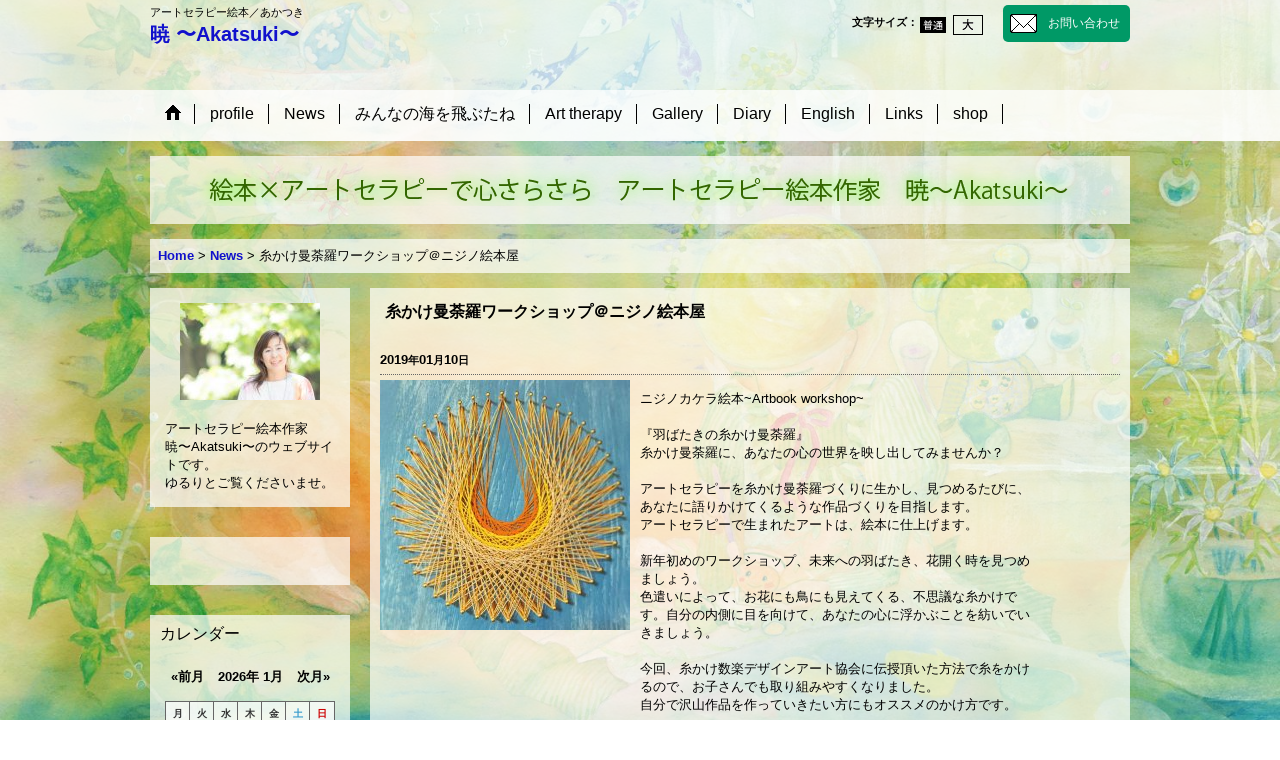

--- FILE ---
content_type: text/html; charset=UTF-8
request_url: https://www.akatsukitonttu.com/news-detail/13
body_size: 5887
content:
<!DOCTYPE html>
<html lang="ja">
<head>
    <meta charset=utf-8 />
    <title>糸かけ曼荼羅ワークショップ＠ニジノ絵本屋 - 暁 〜Akatsuki〜</title>
    <meta name="description" content="" />
    <link rel="alternate" type="application/rss+xml" title="RSS" href="https://www.akatsukitonttu.com/rss.php" />
    <link rel="alternate" media="only screen and (max-width: 640px)" href="https://www.akatsukitonttu.com/phone/news-detail/13" />
    <link rel="alternate" media="handheld" href="https://www.akatsukitonttu.com/mobile/news-detail/13" />
    <link rel="canonical" href="https://www.akatsukitonttu.com/news-detail/13" />
    <link href="https://www.akatsukitonttu.com/res/theme001/css/all/common.css?1609120007" rel="stylesheet" type="text/css">
    <link href="https://www.akatsukitonttu.com/res/theme001/css/all/jquery.fancybox.css?1328123" rel="stylesheet" type="text/css">
    <link href="https://www.akatsukitonttu.com/res/theme020/css/template.css?17052214" rel="stylesheet" type="text/css" media="all" />
    <link href="https://www.akatsukitonttu.com/data/ocnk.me/akatsukitonttu/20150525141206b33302.css?1433755226" rel="stylesheet" type="text/css" media="all" />

    <script src="https://www.akatsukitonttu.com/res/theme020/js/jquery.js?v3_5_1"></script>
    <script src="https://www.akatsukitonttu.com/res/theme020/js/pack/ocnk-min.js?1402383960"></script>
    <script src="https://www.akatsukitonttu.com/res/theme020/js/jquery.MyQRCode.js?1234509"></script>
    <meta name="keywords" content="暁,あかつき,Akatsuki,海を飛ぶたね,アートセラピー,Art therapy,絵本,絵本作家,ジュエリーデザイナー,ワークショップ,アートセラピーワークショップ,NYC,親子関係,育児,">
</head>

<body class="news_page_body newslist_detail_page_body">
  <div id="container" class="jpn_version bg_full">
    <div id="inner_container">
      <header>
<div id="header_container">
    <div id="header">
        <div id="inner_header">
            <div id="header_layout" class="fix_center clearfix">
                <div id="header_left">
                                        <div id="copy">アートセラピー絵本／あかつき</div>
                                                            <div id="shoptext"><a href="https://www.akatsukitonttu.com/home">暁 〜Akatsuki〜</a></div>
                                    </div>
                <div id="header_right">
                    <div id="inner_header_right" class="clearfix">
                                                <div id="inquirytop"><a href="https://www.akatsukitonttu.com/contact" class="secure_link" data-page="contact">お問い合わせ</a></div>
                                                                        <div id="header_font_setting">
                          <div class="font_setting">
                            <span class="set_font_title">文字サイズ<span class="colon">：</span></span><span class="set_font_normal nav_on"></span><span class="set_font_large"></span>
                          </div>
                        </div>
                                            </div>
                                    </div>
            </div>
        </div>
                <nav role="navigation">
                                    <div id="header_navigation">
            <div id="globalnavi" class="clearfix">
                <ul class="fix_center clearfix pre_load_nav header_nav_list">
                                                                                
                    <li class="header_nav h_home">
                                                <a href="https://www.akatsukitonttu.com/home" class="nav_link">
                            <span class="nav_box">
                                <img src="https://www.akatsukitonttu.com/res/theme020/img/navi_home_bg.gif" data-x2="https://www.akatsukitonttu.com/res/theme020/img/navi_home_bg_x2.gif" width="45" height="45" alt="Home" />
                            </span>
                        </a>
                                            </li>
                                                            
                    <li class="header_nav h_freepage_1">
                                                                                                                                                <a href="https://www.akatsukitonttu.com/page/profile" class="nav_link"><span class="nav_box">profile</span></a>
                                            </li>
                                                            
                    <li class="header_nav h_news">
                                                                                                                                                <a href="https://www.akatsukitonttu.com/news" class="nav_link"><span class="nav_box">News</span></a>
                                            </li>
                                                            
                    <li class="header_nav h_menu">
                                                                                                                                                <a href="https://www.akatsukitonttu.com/menu" class="nav_link"><span class="nav_box">みんなの海を飛ぶたね</span></a>
                                            </li>
                                                            
                    <li class="header_nav h_freepage_4">
                                                                                                                                                <a href="https://www.akatsukitonttu.com/page/arttherapy" class="nav_link"><span class="nav_box">Art therapy</span></a>
                                            </li>
                                                            
                    <li class="header_nav h_photo">
                                                                                                                                                <a href="https://www.akatsukitonttu.com/photo" class="nav_link"><span class="nav_box">Gallery</span></a>
                                            </li>
                                                            
                    <li class="header_nav h_diary">
                                                                                                                                                <a href="https://www.akatsukitonttu.com/diary" class="nav_link"><span class="nav_box">Diary</span></a>
                                            </li>
                                                            
                    <li class="header_nav h_freepage_2">
                                                                                                                                                <a href="https://www.akatsukitonttu.com/page/english" class="nav_link"><span class="nav_box">English</span></a>
                                            </li>
                                                            
                    <li class="header_nav h_freepage_6">
                                                                                                                                                <a href="https://www.akatsukitonttu.com/page/links" class="nav_link"><span class="nav_box">Links</span></a>
                                            </li>
                                                            
                    <li class="header_nav h_freepage_3">
                                                                                                                                                <a href="https://www.akatsukitonttu.com/page/shop" class="nav_link"><span class="nav_box">shop</span></a>
                                            </li>
                                                        </ul>
            </div></div>
                                </nav>
            </div>
</div>
</header>
<div id="contents_top">
  <div class="fix_center" id="inner_contents_top">
  <div style="padding: 0px 0px 0px 0px;"><div Align="center"><img src="http://www.akatsukitonttu.com/data/ocnk.me/akatsukitonttu/image/copy3.png" alt="" align=""> <br />
<br />
</div></div>
  </div>
</div>
      <div id="contents"><div id="inner_contents" class="fix_center clearfix">
                <div id="pan" itemscope itemtype="http://schema.org/BreadcrumbList">
  <span class="pannavi1" itemprop="itemListElement" itemscope itemtype="http://schema.org/ListItem">
    <a href="https://www.akatsukitonttu.com/home" itemprop="item">
      <span itemprop="name">Home</span>
      <meta itemprop="position" content="1" />
    </a>
  </span>
  <span class="gt">&gt;</span>
  <span class="pannavi2" itemprop="itemListElement" itemscope itemtype="http://schema.org/ListItem">
    <a href="https://www.akatsukitonttu.com/news" itemprop="item">
      <span itemprop="name">News</span>
      <meta itemprop="position" content="2" />
    </a>
  </span>
  <span class="gt">&gt;</span>
  <span class="thispage">糸かけ曼荼羅ワークショップ＠ニジノ絵本屋</span>
</div>
                                        
    <div id="leftcol" class="side_col">
                                      
                <div class="side_box welcome">
                    <div class="side_contents welcome_contents">
                        <div class="tarticle_data welcome_data">
                            <div class="welcome_inner_data layout140 ">
                                                                <div class="global_photo welcome_photo">
                                  <img src="https://www.akatsukitonttu.com/data/ocnk.me/akatsukitonttu/_/696d6167652f32303135303630385f3937333734612e6a7067003134300000660066.jpg" width="140" height="97" />
                                </div>
                                                                <div class="welcome_description ph_article">
                                                                アートセラピー絵本作家<br />
暁〜Akatsuki〜のウェブサイトです。<br />
ゆるりとご覧くださいませ。
                                                                </div>
                            </div>
                        </div>
                   </div>
                </div>

                          <div id="fb-root"></div>
<script>(function(d, s, id) {
  var js, fjs = d.getElementsByTagName(s)[0];
  if (d.getElementById(id)) return;
  js = d.createElement(s); js.id = id;
  js.src = "//connect.facebook.net/ja_JP/sdk.js#xfbml=1&version=v2.6";
  fjs.parentNode.insertBefore(js, fjs);
}(document, 'script', 'facebook-jssdk'));
</script>

<div class="side_box facebook_like">
  <div class="fb-page" data-href="https://www.facebook.com/akatsukitonttu" data-width="150" data-height="250" data-hide-cover="false" data-show-facepile="true" data-show-posts="true"><div class="fb-xfbml-parse-ignore"><blockquote cite="https://www.facebook.com/akatsukitonttu"><a href="https://www.facebook.com/akatsukitonttu">暁〜Akatsuki〜</a></blockquote></div></div>
</div>
                                          <section>
                <div class="side_box calendar">
                    <div class="section_title">
                        <h2>カレンダー</h2>
                    </div>
                    <div class="calendar_contents">
                      <div class="ajax_calendar" data-area="side" data-vertical="off" data-place="top"></div>
                    </div>
                </div>
                </section>



                                          <section>
                    <div class="side_box mobileqrcode">
                        <div class="section_title">
                            <h2>携帯サイトQRコード</h2>
                        </div>
                        <div class="side_contents mobileqrcode_contents">
                            <div class="qrcode"></div>
                        </div>
                    </div>
                </section>                                                </div>




                                <div id="maincol2">
          <div id="main_container">
            <div class="page_box pwhatnew">
              <div class="page_contents pwhatnew_contents">
                <div class="inner_page_contents">
                  <article>
                    <div class="contents_box news_data13" itemscope itemtype="http://schema.org/Article">
                      <div class="section_title"><h1 itemprop="headline">糸かけ曼荼羅ワークショップ＠ニジノ絵本屋</h1></div>
                      <div class="article_data pnews_data">
                        <time class="article_date" datetime="2019-01-10" itemprop="datePublished">2019<span class="format">年</span>01<span class="format">月</span>10<span class="format">日</span></time>
                        <div class="news_inner_data layout250 clearfix">
                                                    <div class="global_photo">
                            <img src="https://www.akatsukitonttu.com/data/ocnk.me/akatsukitonttu/_/696d6167652f32303139303131305f3230316438332e6a7067003235300000660066.jpg" data-x2="https://www.akatsukitonttu.com/data/ocnk.me/akatsukitonttu/_/696d6167652f32303139303131305f3230316438332e6a7067003530300000740066.jpg" alt="糸かけ曼荼羅ワークショップ＠ニジノ絵本屋" width="250" itemprop="image" />
                          </div>
                                                    <div class="ph_article" itemprop="description">
                            ニジノカケラ絵本~Artbook workshop~<br />
<br />
『羽ばたきの糸かけ曼荼羅』<br />
糸かけ曼荼羅に、あなたの心の世界を映し出してみませんか？<br />
<br />
アートセラピーを糸かけ曼荼羅づくりに生かし、見つめるたびに、あなたに語りかけてくるような作品づくりを目指します。<br />
アートセラピーで生まれたアートは、絵本に仕上げます。<br />
<br />
新年初めのワークショップ、未来への羽ばたき、花開く時を見つめましょう。<br />
色遣いによって、お花にも鳥にも見えてくる、不思議な糸かけです。自分の内側に目を向けて、あなたの心に浮かぶことを紡いでいきましょう。<br />
<br />
今回、糸かけ数楽デザインアート協会に伝授頂いた方法で糸をかけるので、お子さんでも取り組みやすくなりました。<br />
自分で沢山作品を作っていきたい方にもオススメのかけ方です。<br />
<br />
★日時1月17日（木）,20日（日）<br />
■ 各回　2時間 11時〜13時<br />
■ 費用　3,780円（画材費・税込）お茶付き。<br />
暁ポストカードお土産付き。<br />
＊ベースの板の色付きは、オプション料金¥500。<br />
＊アート素材１セットを、複数人数で制作される場合、増える人数毎にお茶代のみ＋税込￥540<br />
■ ニジノカケラ絵本は、あなた自身の心の中を旅しながら創っていく、世界にたった一冊の絵本づくりワークショップです。各回、一回完結のワークショップです。シリーズ作品を増やしていくと、あなた色の虹色の絵本ができあがります。<br />
■お申込み ＊要予約<br />
ニジノ絵本屋さんへのお申し込み or あかつきに直接メッセージをくださいませ。<br />
ニジノ絵本屋 : <a href="http://nijinoehonya.com" target="_blank">http://nijinoehonya.com</a><br />
03-6421-3105 11:00~20:00(水曜定休）<br />
■ 各回　先着7名<br />
■場所　ニジノ絵本屋 都立大学駅 徒歩5分<br />
<br />
★アートワークセラピストのあかつきがアテンドする、子供も大人も楽しめる、絵本づくりです。<br />
★アートに馴染みのない方でも、気軽に取り組める、上手い下手の全く関係ないワークショップです<br />
★こんな人にオススメ<br />
小学生〜大人<br />
・わくわく楽しみたい。<br />
・色々な素材や画材に触れてみたい。<br />
・自分を深く知りたい。<br />
・モヤモヤした気持ちを整理したい。<br />

                          </div>
                        </div>
                      </div>
                                            <div class="pager" id="pagerbottom">
                                                                        <a class="to_next_page" href="https://www.akatsukitonttu.com/news-detail/12">
                          次<span class="arrow">&raquo;</span>
                        </a>                      </div>                    </div>
                  </article>
                </div>
              </div>
            </div>
          </div>
        </div>
                                      </div>
    </div>
        
</div>

<footer>
        <div class="fixed_corner_box">
      <a href="#container" class="back_to_top fixed_corner_button" data-style="off">
        <img width="30" alt="ページトップ" src="https://www.akatsukitonttu.com/res/theme020/img/all/y.png">
      </a>
    </div>

        <div id="footer">
                    
    <div id="globalnavi_footer">        <div class="fix_center column_layout column3 clearfix">
                        <div class="footer_navi_box footer_navi_box_left">
                                <ul class="footer_navi_left">
                                                                                                                            <li class="footer_navi f_home"><div class="footer_navi_row">
                                                                                                                                            <a href="https://www.akatsukitonttu.com/home" class="footer_navi_link">Home</a>
                        </div></li>
                                                                                                                                <li class="footer_navi f_freepage_1"><div class="footer_navi_row">
                                                                                                                                            <a href="https://www.akatsukitonttu.com/page/profile" class="footer_navi_link">profile</a>
                        </div></li>
                                                                                                                                <li class="footer_navi f_news"><div class="footer_navi_row">
                                                                                                                                            <a href="https://www.akatsukitonttu.com/news" class="footer_navi_link">News</a>
                        </div></li>
                                                                                                                                <li class="footer_navi f_menu"><div class="footer_navi_row">
                                                                                                                                            <a href="https://www.akatsukitonttu.com/menu" class="footer_navi_link">みんなの海を飛ぶたね</a>
                        </div></li>
                                                    </ul>
            </div>
                        <div class="footer_navi_box">
                                <ul class="footer_navi_center">
                                                                                                                            <li class="footer_navi f_freepage_4"><div class="footer_navi_row">
                                                                                                                                            <a href="https://www.akatsukitonttu.com/page/arttherapy" class="footer_navi_link">Art therapy</a>
                        </div></li>
                                                                                                                                <li class="footer_navi f_photo"><div class="footer_navi_row">
                                                                                                                                            <a href="https://www.akatsukitonttu.com/photo" class="footer_navi_link">Gallery</a>
                        </div></li>
                                                                                                                                <li class="footer_navi f_diary"><div class="footer_navi_row">
                                                                                                                                            <a href="https://www.akatsukitonttu.com/diary" class="footer_navi_link">Diary</a>
                        </div></li>
                                                                                                                                <li class="footer_navi f_freepage_2"><div class="footer_navi_row">
                                                                                                                                            <a href="https://www.akatsukitonttu.com/page/english" class="footer_navi_link">English</a>
                        </div></li>
                                                    </ul>
            </div>
                        <div class="footer_navi_box footer_navi_box_right">
                                <ul class="footer_navi_right">
                                                                                                                            <li class="footer_navi f_freepage_6"><div class="footer_navi_row">
                                                                                                                                            <a href="https://www.akatsukitonttu.com/page/links" class="footer_navi_link">Links</a>
                        </div></li>
                                                                                                                                <li class="footer_navi f_freepage_3"><div class="footer_navi_row">
                                                                                                                                            <a href="https://www.akatsukitonttu.com/page/shop" class="footer_navi_link">shop</a>
                        </div></li>
                                                                                                                                <li class="footer_navi f_calendar"><div class="footer_navi_row">
                                                                                                                                            <a href="https://www.akatsukitonttu.com/calendar" class="footer_navi_link">カレンダー</a>
                        </div></li>
                                                                                                                                <li class="footer_navi f_contact"><div class="footer_navi_row">
                                                                                                                                            <a href="https://www.akatsukitonttu.com/contact" class="footer_navi_link secure_link" data-page="contact">お問い合わせ</a>
                        </div></li>
                                                    </ul>
            </div>
                    </div>
    </div>
    
    <div class="fix_center" id="inner_footer">
        <div id="phonesite"><span class="phone_site_link">スマートフォンサイト</span></div>

<div id="copyright" role="contentinfo">
© Artist Akatsuki All Rights Reserved
</div>
    </div>
</div>
</footer>
<div id="photo">
    <div class="bg_images" data-duration="2000" data-src="https://www.akatsukitonttu.com/data/ocnk.me/akatsukitonttu/image/high.quality/20150523_3e742a.jpg"></div>
</div>
</div>
<script type="text/javascript">
//<!--
var xmlUrl = "https://www.akatsukitonttu.com/xml.php";
var ok_icon = '<span class="form_ok"><img width="16" height="16" alt="" src="https://www.akatsukitonttu.com/res/theme001/img/all/icon_ok' + (1 < globalObj.pixelRatio ? '_x2' : '') + '.png" class="vami" /></span>';
var ng_icon_input = '<span class="error_status"><img width="16" height="16" alt="" src="https://www.akatsukitonttu.com/res/theme001/img/all/icon_caution' + (1 < globalObj.pixelRatio ? '_x2' : '') + '.png" class="vami" />入力してください。</span>';
var ng_icon_select = '<span class="error_status"><img width="16" height="16" alt="" src="https://www.akatsukitonttu.com/res/theme001/img/all/icon_caution' + (1 < globalObj.pixelRatio ? '_x2' : '') + '.png" class="vami" />選択してください。</span>';
var ng_icon_email = '<span class="error_status"><img width="16" height="16" alt="" src="https://www.akatsukitonttu.com/res/theme001/img/all/icon_caution' + (1 < globalObj.pixelRatio ? '_x2' : '') + '.png" class="vami" />メールアドレスの形式が正しくありません。</span>';
var ng_icon_tel = '<span class="error_status"><img width="16" height="16" alt="" src="https://www.akatsukitonttu.com/res/theme001/img/all/icon_caution' + (1 < globalObj.pixelRatio ? '_x2' : '') + '.png" class="vami" />電話番号の形式が正しくありません。</span>';
var ng_icon_post = '<span class="error_status"><img width="16" height="16" alt="" src="https://www.akatsukitonttu.com/res/theme001/img/all/icon_caution' + (1 < globalObj.pixelRatio ? '_x2' : '') + '.png" class="vami" />郵便番号の形式が正しくありません。</span>';
var ng_icon_date = '<span class="error_status"><img width="16" height="16" alt="" src="https://www.akatsukitonttu.com/res/theme001/img/all/icon_caution' + (1 < globalObj.pixelRatio ? '_x2' : '') + '.png" class="vami" />日付を正しく選択してください。</span>';
var ng_icon_time = '<span class="error_status"><img width="16" height="16" alt="" src="https://www.akatsukitonttu.com/res/theme001/img/all/icon_caution' + (1 < globalObj.pixelRatio ? '_x2' : '') + '.png" class="vami" />時間を正しく選択してください。</span>';
var ng_icon_no_post = '<span class="error_status"><img width="16" height="16" alt="" src="https://www.akatsukitonttu.com/res/theme001/img/all/icon_caution' + (1 < globalObj.pixelRatio ? '_x2' : '') + '.png" class="vami" />該当の郵便番号は見つかりませんでした。</span>';
var ng_icon_no_match_post = '<span class="error_status"><img width="16" height="16" alt="" src="https://www.akatsukitonttu.com/res/theme001/img/all/icon_caution' + (1 < globalObj.pixelRatio ? '_x2' : '') + '.png" class="vami" />該当の郵便番号と都道府県が一致しません。</span>';
var ng_icon_input_name = '<span class="error_status"><img width="16" height="16" alt="" src="https://www.akatsukitonttu.com/res/theme001/img/all/icon_caution' + (1 < globalObj.pixelRatio ? '_x2' : '') + '.png" class="vami" />お名前を入力してください。</span>';
var ng_icon_input_email = '<span class="error_status"><img width="16" height="16" alt="" src="https://www.akatsukitonttu.com/res/theme001/img/all/icon_caution' + (1 < globalObj.pixelRatio ? '_x2' : '') + '.png" class="vami" />メールアドレスを入力してください。</span>';
var browserType = null;
var errorMsg = '';
var thisPageURL = "https://www.akatsukitonttu.com/news-detail/13";
var CURPLACE = "news-detail";
var language = 'Japanese';

jQuery(document).ready(function() {
    jQuery('.fancy_photo_href').fancybox({
        'margin '       : '30',
        'scrolling'     : 'no',
        'autoScale'     : 'true'
    });
    jQuery('#plogout').click(function (obj){sharedTool.openConfirmDialog('plogout','ログアウトしてよろしいですか？');});
    
                jQuery('.qrcode').MyQRCode({content:thisPageURL,size:"120x120"});
                        
});

var headerResize = function() {
    jQuery('#globalnavi').triggerHandler('custom.resize');
}
    globalObj.b = 'https://www.akatsukitonttu.com';
    globalObj.basicDomain = 'ocnk.me';
    globalObj.uniqueDomain = 'www.akatsukitonttu.com';
    globalObj.logIn = '';
    globalObj.calendarLastUpdate = '1433754883';
    globalObj.uploadImageDirPath = '/data/ocnk.me/akatsukitonttu/image/';
//-->
</script>
<script type="text/template" id="overlay_template">
<div class="overlay_area">
    <div class="overlay_front">
        <div class="inner_overlay_front">
            <div class="modal_skin clearfix"><%= inner_skin %></div>
        </div>
    </div>
</div>
</script>
<script type="text/template" id="confirmation_template">
<div class="confirmation_form">
    <div class="confirmation_message"><%= message %></div>
    <div class="btn_box">
        <div class="clearfix">
            <div class="global_btn">
                <input type="button" class="noinput btn_size_large btn_color_common" value="キャンセル" />
            </div>
            <div class="global_btn">
                <input type="button" class="yesinput btn_size_large btn_color_emphasis" value="OK" />
            </div>
        </div>
    </div>
</div>
<div class="confirmation_close overlay_close global_iconleft">
    <a href="javascript:void(0);" class="close_link global_link"><i class="fa fa-times" aria-hidden="true"></i>閉じる</a>
</div>
</script>
<script type="text/template" id="alert_template">
<div class="alert_form">
    <div class="alert_message"><%= message %></div>
    <div class="overlay_alert_close">
        <div class="btn_box">
            <div class="form_btn">
                <span class="global_btn">
                    <input type="button" class="yesinput btn_size_large btn_color_emphasis close_link" value="OK" />
                </span>
            </div>
        </div>
    </div>
</div>
<div class="alert_close overlay_close">
    <a href="javascript:void(0);" class="close_link global_link">閉じる</a>
</div>
</script>
</body>
</html>


--- FILE ---
content_type: text/html; charset=UTF-8
request_url: https://www.akatsukitonttu.com/xml.php?go=calendar-slide&position=side&vertical=off&limitation=on&place=top&year=&month=&formNo=&logIn=&lastUpdate=1433754883
body_size: 854
content:
                    <div class="calendar_data">
                        <div class="cal_month">
                                                        <span class="prev_month calendar_slide" data-param='{"year":"2026","month":"01","type":"back","position":"side","vertical":"off","place":"top","limitation":"on"}'>&laquo;前月</span>                            <span class="this_month">2026年 1月</span><span class="this_month_hide" style="display:none">2026-01</span>
                                                        <span class="next_month calendar_slide" data-param='{"year":"2026","month":"01","type":"next","position":"side","vertical":"off","place":"top","limitation":"on"}'>次月&raquo;</span>                        </div>
                                                <table class="data_table"><tbody>
                            <tr>
                                                                <th class="cell_header cal_day_header" scope="col"><span class="cal_day">月</span>
                                </th>                                <th class="cell_header cal_day_header" scope="col"><span class="cal_day">火</span>
                                </th>                                <th class="cell_header cal_day_header" scope="col"><span class="cal_day">水</span>
                                </th>                                <th class="cell_header cal_day_header" scope="col"><span class="cal_day">木</span>
                                </th>                                <th class="cell_header cal_day_header" scope="col"><span class="cal_day">金</span>
                                </th>                                <th class="cell_header cal_day_header sat" scope="col">
                                <span class="cal_day">土</span>
                                </th>                                <th class="cell_header cal_day_header sun" scope="col">
                                <span class="cal_day">日</span>
                                </th>                            </tr>
                                                                                                                                                                                                                                                            <tr>                                <td class="cell_data cal_day_cell cal_day_point">
                                   &nbsp;                                </td>
                                                                                                                                                                                                                                                                                                                        <td class="cell_data cal_day_cell cal_day_point">
                                   &nbsp;                                </td>
                                                                                                                                                                                                                                                                                                                        <td class="cell_data cal_day_cell cal_day_point">
                                   &nbsp;                                </td>
                                                                                                                                                                                                                                                                                                                                                                                <td class="cell_data cal_day_cell sun cal_day_point">
                                                                                                          <span class="cal_day has_information" title="元日"><time class="cal_day_number" datetime="2026-01-01">1</time></span>
                                                                                                                                          </td>
                                                                                                                                                                                                                                                                                                                        <td class="cell_data cal_day_cell cal_day_point">
                                                                                                          <span class="cal_day"><time class="cal_day_number" datetime="2026-01-02">2</time></span>
                                                                                                                                          </td>
                                                                                                                                                                                                                                                                                                                                                    <td class="cell_data cal_day_cell sat cal_day_point">
                                                                                                          <span class="cal_day"><time class="cal_day_number" datetime="2026-01-03">3</time></span>
                                                                                                                                          </td>
                                                                                                                                                                                                                                                                                                                                                    <td class="cell_data cal_day_cell sun cal_day_point">
                                                                                                          <span class="cal_day"><time class="cal_day_number" datetime="2026-01-04">4</time></span>
                                                                                                                                          </td>
                            </tr>                                                                                                                                                                                                                                                            <tr>                                <td class="cell_data cal_day_cell cal_day_point">
                                                                                                          <span class="cal_day"><time class="cal_day_number" datetime="2026-01-05">5</time></span>
                                                                                                                                          </td>
                                                                                                                                                                                                                                                                                                                        <td class="cell_data cal_day_cell cal_day_point">
                                                                                                          <span class="cal_day"><time class="cal_day_number" datetime="2026-01-06">6</time></span>
                                                                                                                                          </td>
                                                                                                                                                                                                                                                                                                                        <td class="cell_data cal_day_cell cal_day_point">
                                                                                                          <span class="cal_day"><time class="cal_day_number" datetime="2026-01-07">7</time></span>
                                                                                                                                          </td>
                                                                                                                                                                                                                                                                                                                        <td class="cell_data cal_day_cell cal_day_point">
                                                                                                          <span class="cal_day"><time class="cal_day_number" datetime="2026-01-08">8</time></span>
                                                                                                                                          </td>
                                                                                                                                                                                                                                                                                                                        <td class="cell_data cal_day_cell cal_day_point">
                                                                                                          <span class="cal_day"><time class="cal_day_number" datetime="2026-01-09">9</time></span>
                                                                                                                                          </td>
                                                                                                                                                                                                                                                                                                                                                    <td class="cell_data cal_day_cell sat cal_day_point">
                                                                                                          <span class="cal_day"><time class="cal_day_number" datetime="2026-01-10">10</time></span>
                                                                                                                                          </td>
                                                                                                                                                                                                                                                                                                                                                    <td class="cell_data cal_day_cell sun cal_day_point">
                                                                                                          <span class="cal_day"><time class="cal_day_number" datetime="2026-01-11">11</time></span>
                                                                                                                                          </td>
                            </tr>                                                                                                                                                                                                                                                                                                                    <tr>                                <td class="cell_data cal_day_cell sun cal_day_point">
                                                                                                          <span class="cal_day has_information" title="成人の日"><time class="cal_day_number" datetime="2026-01-12">12</time></span>
                                                                                                                                          </td>
                                                                                                                                                                                                                                                                                                                        <td class="cell_data cal_day_cell cal_day_point">
                                                                                                          <span class="cal_day"><time class="cal_day_number" datetime="2026-01-13">13</time></span>
                                                                                                                                          </td>
                                                                                                                                                                                                                                                                                                                        <td class="cell_data cal_day_cell cal_day_point">
                                                                                                          <span class="cal_day"><time class="cal_day_number" datetime="2026-01-14">14</time></span>
                                                                                                                                          </td>
                                                                                                                                                                                                                                                                                                                        <td class="cell_data cal_day_cell cal_day_point">
                                                                                                          <span class="cal_day"><time class="cal_day_number" datetime="2026-01-15">15</time></span>
                                                                                                                                          </td>
                                                                                                                                                                                                                                                                                                                        <td class="cell_data cal_day_cell cal_day_point">
                                                                                                          <span class="cal_day"><time class="cal_day_number" datetime="2026-01-16">16</time></span>
                                                                                                                                          </td>
                                                                                                                                                                                                                                                                                                                                                    <td class="cell_data cal_day_cell sat cal_day_point">
                                                                                                          <span class="cal_day"><time class="cal_day_number" datetime="2026-01-17">17</time></span>
                                                                                                                                          </td>
                                                                                                                                                                                                                                                                                                                                                    <td class="cell_data cal_day_cell sun cal_day_point">
                                                                                                          <span class="cal_day"><time class="cal_day_number" datetime="2026-01-18">18</time></span>
                                                                                                                                          </td>
                            </tr>                                                                                                                                                                                                                                                            <tr>                                <td class="cell_data cal_day_cell cal_day_point">
                                                                                                          <span class="cal_day"><time class="cal_day_number" datetime="2026-01-19">19</time></span>
                                                                                                                                          </td>
                                                                                                                                                                                                                                                                                                                        <td class="cell_data cal_day_cell cal_day_point">
                                                                                                          <span class="cal_day"><time class="cal_day_number" datetime="2026-01-20">20</time></span>
                                                                                                                                          </td>
                                                                                                                                                                                                                                                                                                                        <td class="cell_data cal_day_cell cal_day_point">
                                                                                                          <span class="cal_day"><time class="cal_day_number" datetime="2026-01-21">21</time></span>
                                                                                                                                          </td>
                                                                                                                                                                                                                                                                                                                        <td class="cell_data cal_day_cell cal_day_point">
                                                                                                          <span class="cal_day"><time class="cal_day_number" datetime="2026-01-22">22</time></span>
                                                                                                                                          </td>
                                                                                                                                                                                                                                                                                                                        <td class="cell_data cal_day_cell cal_day_point">
                                                                                                          <span class="cal_day"><time class="cal_day_number" datetime="2026-01-23">23</time></span>
                                                                                                                                          </td>
                                                                                                                                                                                                                                                                                                                                                    <td class="cell_data cal_day_cell sat cal_day_point">
                                                                                                          <span class="cal_day"><time class="cal_day_number" datetime="2026-01-24">24</time></span>
                                                                                                                                          </td>
                                                                                                                                                                                                                                                                                                                                                    <td class="cell_data cal_day_cell sun cal_day_point">
                                                                                                          <span class="cal_day"><time class="cal_day_number" datetime="2026-01-25">25</time></span>
                                                                                                                                          </td>
                            </tr>                                                                                                                                                                                                                                                            <tr>                                <td class="cell_data cal_day_cell cal_day_point" id="today">
                                                                                                          <span class="cal_day"><time class="cal_day_number" datetime="2026-01-26">26</time></span>
                                                                                                                                          </td>
                                                                                                                                                                                                                                                                                                                        <td class="cell_data cal_day_cell cal_day_point">
                                                                                                          <span class="cal_day"><time class="cal_day_number" datetime="2026-01-27">27</time></span>
                                                                                                                                          </td>
                                                                                                                                                                                                                                                                                                                        <td class="cell_data cal_day_cell cal_day_point">
                                                                                                          <span class="cal_day"><time class="cal_day_number" datetime="2026-01-28">28</time></span>
                                                                                                                                          </td>
                                                                                                                                                                                                                                                                                                                        <td class="cell_data cal_day_cell cal_day_point">
                                                                                                          <span class="cal_day"><time class="cal_day_number" datetime="2026-01-29">29</time></span>
                                                                                                                                          </td>
                                                                                                                                                                                                                                                                                                                        <td class="cell_data cal_day_cell cal_day_point">
                                                                                                          <span class="cal_day"><time class="cal_day_number" datetime="2026-01-30">30</time></span>
                                                                                                                                          </td>
                                                                                                                                                                                                                                                                                                                                                    <td class="cell_data cal_day_cell sat cal_day_point">
                                                                                                          <span class="cal_day"><time class="cal_day_number" datetime="2026-01-31">31</time></span>
                                                                                                                                          </td>
                                                                                                                                                                                                                                                                                                                        <td class="cell_data cal_day_cell cal_day_point">
                                   &nbsp;                                </td>
                            </tr>                                                    </tbody></table>
                                            </div>
                    

--- FILE ---
content_type: text/css
request_url: https://www.akatsukitonttu.com/res/theme020/css/template.css?17052214
body_size: 822
content:
@charset "utf-8";
/* CSS Document */

#inquiry_free {
    max-width: 150px;
}

#tel_free {
    max-width: 320px;
}

.font_setting_hidden #inquiry_free {
    max-width: 320px;
}

.right_widemode #header_left {
    width: 400px;
}

#header .right_widemode .inquiry_widemode {
    max-width: 410px;
}

#header .right_widemode .tel_widemode  {
    max-width: 580px;
}

#header .right_widemode .font_setting_hidden .inquiry_widemode  {
    max-width: 580px;
}

/* signin */

.inner_contents_box {
    padding: 10px;
}

.psignin_contents .inner_contents_box {
    border-top: 1px solid #000000;
}

#signin_contents {
    padding: 10px;
}

#signin_contents .signin_box {
    padding: 15px 8px;
    background-color: #F5F5F5;
    text-align: left;
}

#signin_contents .id_title,
#signin_contents .pass_title {
    font-size: 116%;
    font-weight: bold;
}

#signin_contents .id_box,
#signin_contents .pass_box {
    padding: 0px 10px;
}

#signin_contents .password {
    background-image: url(img/icon_pass.gif);
    margin-top: 5px;
}

/* 高解像度ディスプレイ対応 */
/*-----------------------------------------------------------*/
@media only screen and (-webkit-min-device-pixel-ratio: 1.5),
only screen and (min-resolution: 144dpi) {
    /*-----------------------------------------------------------*/
    #signin_contents .password {
        background-image: url(img/icon_pass_x2.gif);
        background-size: 15px 15px;
    }
    /*-----------------------------------------------------------*/
}

#signin_contents .password A {
    font-size: 85%;
}

.signout_box {
    border-right: 1px solid #000000;
}

.confirm_email {
    border-color: #000000;
    background-color: #FFFFEE;
}

.customize_form .form_table .form_error .calendar_data th,
.customize_form .form_table .form_error .calendar_data td {
    background-color: #FFFFFF;
    color: #333333;
    border: 1px solid #000000!important;
}

.customize_form .form_table .form_error .calendar_data th {
    background-color: #F5F5F5;
}

/* tdiary */
.tdiary_contents {
    padding: 10px;
    border: none;
}

/* 各行 */
.tdiary_data {
    border-top: 1px dotted #666666;
    padding: 5px 0px;
}

.main_box .tdiary_data .tdiary_date,
.main_box .tdiary_data A {
    float: left;
}

.side_box .tdiary_data .tdiary_date,
.side_box .tdiary_data A {
    float: none;
}

.side_box .tdiary_data .tdiary_date {
    display: block;
}

/* 日付 */
.tdiary_date {
    padding-right: 10px;
    font-size: 93%;
}

/* gamescore */
.game_score {
    border: 1px solid #E0DFE3;
    background-color: #FFFFFF;
    border-radius: 5px;
    margin: 10px 0px;
    padding: 5px;
}

.game_box {
    width: 100%;
    background-color: #FFFFFF;
    border-collapse: collapse;
    border-spacing: 0;
    text-align: center;
}

.game_header {
    font-size: 11px;
    padding-top: 5px;
}

.game_title {
    font-size: 14px;
    font-weight: bold;
    padding: 5px 0px;
}

.game_cell_data {
    border-top: 1px solid #E0DFE3;
    padding: 5px 0px;
    vertical-align: middle;
}

.baseball .game_cell_data {
    border: 1px solid #E0DFE3;
}

.team_name {
    width: 35%;
    font-size: 14px;
    font-weight: bold;
}

.score {
    width: 8%;
    font-size: 18px;
    font-weight: bold;
}

.half {
    width: 14%;
    font-size: 12px;
}

.baseball .score {
    width: 7%;
    font-size: 14px;
}

.times5 .score {
    width: 10%;
}

.baseball .total_score {
    width: 16%;
    font-size: 18px;
    font-weight: bold;
}

--- FILE ---
content_type: text/css
request_url: https://www.akatsukitonttu.com/data/ocnk.me/akatsukitonttu/20150525141206b33302.css?1433755226
body_size: 11467
content:
@charset "utf-8";
/* CSS Document */

/*************************************************************/

/* ご注意事項 */

/*************************************************************/

/*--------------------------------------*/
/* font-sizeの指定表
フォントサイズ指定に%を利用しています。
拡大縮小される場合は下記の表を参考に
指定を変更してください。

例）12pxを指定の場合 font-size: 93%;
    
 77% = 10px     |   123.1% = 16px   |    167% = 22px    
 85% = 11px     |   131% = 17px     |    174% = 23px
 93% = 12px     |   138.5% = 18px   |    184% = 24px
 100% = 13px    |   146.5% = 19px   |    192% = 25px
 108% = 14px    |   153.9% = 20px   |    197% = 26px
 116% = 15px    |   161.6% = 21px   |

*/
/*--------------------------------------*/

/*--------------------------------------*/
/* 高解像度ディスプレイ対応
このコメントが入ってる箇所では、高解像度ディスプレイ用に通常の
背景画像に加えて2倍サイズの画像が指定してあります。
通常サイズの画像を変更される際は、下記の注意書きをご覧ください。

・高解像度ディスプレイ用の画像を指定しない
下記のbackground-imageに、通常サイズと同様の画像を指定。

・高解像度ディスプレイ用の画像を指定する
通常サイズの画像の縦横とも2倍のサイズの画像を
高解像度ディスプレイ対応内のbackground-imageに指定し
background-sizeには、通常サイズの画像サイズを指定。
*/
/*--------------------------------------*/


/*************************************************************/

/* HTMLタグ要素 */

/*************************************************************/

body {
    word-break: break-all;
    color: #000000;
    line-height: 140%;
}

/* リンク */
A,
A h3,
A h4 {
    font-weight: bold;
    text-decoration: none;
    color: #1111cc;
}

A:hover,
A h3:hover,
A h4:hover {
    color: #666666;
}

/* ヘッダータグ */
h1,
h2,
h3,
h4,
h5,
h6 {
    font-weight: normal;
}


/*************************************************************/

/* 大枠 */

/*************************************************************/

/* 大枠 */
#container {
    width: 100%;
	min-width: 980px;
    position: relative;
}

/* 大枠中央レイアウト */
.fix_center {
    width: 980px;
    margin: auto;
}

.colmode .fix_center {
    width: 760px;	
}


/*************************************************************/

/* カラム設定 */

/*************************************************************/

/* 左カラム */
#leftcol {
    width: 200px;
    float: left;
}

/* 右カラム */
#rightcol {
    width: 200px;
    float: left;
}

.widemode #rightcol {
    float: right;
}

/* メインカラム 1カラム */
#maincol1 {
    width: 980px;
}

/* メインカラム 2カラム */
#maincol2 {
    width: 780px;
    float: left;
}

/* メインカラム 3カラム */
#maincol3 {
    width: 580px;
    float: left;
}

/* 3カラム写真小モード用 */
#setcol {
    width: 780px;
    float: left;    
}

/* ポップアップ */
#popup {
    width: 780px;
    margin: auto;
}

/* コンテンツエリア最小縦幅 */
#maincol1,
#maincol2,
#maincol3,
#widecol {
    min-height: 700px;
}

.contents_undisplay #maincol1 {
    min-height: auto;	
}

.contents_undisplay #inner_footer {
    min-height: 800px;	
}


/*************************************************************/

/* カラム横幅可変モード */

/*************************************************************/

/* サービス覧横幅 */

.widemode .fix_center {
    width: 90%;
    margin: auto;
    min-width: 980px;
}

.widemode #maincol1 {
    width: auto;
}

.widemode #maincol2 {
    width: auto;
    float: none;
    margin-left: 200px;
}

.widemode .layout_r #maincol2 {
    margin-left: 0px;
	margin-right: 200px;	
}


/*************************************************************/

/* ヘッダー */

/*************************************************************/

/* ヘッダー */
#header {
	position: relative;
	z-index: 2;
}

.bg_full #header {
	background-image: url(img/contents_bg.png);
}

.top_page_body .bg_full #header {
    margin-bottom: 100px;
}

/* ヘッダー背景画像 */
#inner_header {
    min-height: 70px;
	padding-top: 5px;
    padding-bottom: 15px;
}

/* ヘッダー上　キャッチフレーズ欄、ショップロゴ */
#header_left {
    float: left;
	width: 660px;
}

/* ヘッダー右　文字セット、お問い合わせ、電話番号 */
#header_right {
    float: right;
}


/*************************************************************/

/* フッター */

/*************************************************************/

/* フッター */
#footer {
    width: 100%;
	background-image: url(img/contents_bg.png);
}

/* Powered by おちゃのこさいさい
/*店舗向けホームページ作成サービス
※上記の文言は必須項目ですので、削除する事は許可されていません。 */

#ochanoko {
    width: 100%;
}

.footer_top {
	background-image: url(img/contents_bg.png);
}

#inner_ochanoko {
    text-align: right;
    padding: 15px 0px;
}

#inner_ochanoko p {
    font-size: 77%;
}

/* フッター内部コンテンツ */
#inner_footer {
    height: 300px;
    padding-top: 10px;
    text-align: center;    
    position: relative;
    color: #333333;
}

#copyright {
    font-size: 85%;	
}

/* ページトップ */
#pagetop {
    width: 100%;
	background-image: url(img/contents_bg.png);
	border-top: 1px solid #000000;
	border-bottom: 1px solid #000000;
}

#inner_pagetop {
    height: 30px;
    position: relative;    
}

#inner_pagetop A {
    display: block;
    height: 20px;
    background-image: url(img/icon_pagetop.png);
    background-repeat: no-repeat;
    background-position: 5px 7px;
    position: absolute;
    bottom: 0px;
    right: 0px;
    padding: 5px 5px 5px 25px;
    text-align: center;
    font-size: 77%;
}

/* 高解像度ディスプレイ対応 */
/*-----------------------------------------------------------*/
@media only screen and (-webkit-min-device-pixel-ratio: 1.5),
only screen and (min-resolution: 144dpi) {
    /*-----------------------------------------------------------*/
    #inner_pagetop A {
        background-image: url(img/icon_pagetop_x2.png);
        background-size: 15px 15px;
    }
    /*-----------------------------------------------------------*/
}

#inner_pagetop A:hover {
    background-color: #F5F5F5;
}

/* スマートフォンサイトボタン */
#phonesite {
    position: relative;
	height: 30px;
	padding: 15px 0px 15px;
}

#phonesite A {
    display: block;
	width: 150px;
	padding: 8px 8px 8px 30px;
	margin: auto;
	background-image: url(img/icon_phone.png);
	background-size: 30px 30px;
	background-repeat: no-repeat;
	background-position: 5px 2px;
	background-color: #FFFFFF;
	font-size: 12px;
	color: #000000;
	text-align: center;
	border-radius: 5px;
	border: 1px solid #CCCCCC;
}

#phonesite A:hover {
	background-color: #F5F5F5;
}


/*************************************************************/

/* キャッチコピー */

/*************************************************************/

/* キャッチコピー */
#copy {
    padding: 0px 0px 5px 0px;
    font-size: 11px;
    line-height: normal;
}


/*************************************************************/

/* ショップ名 */

/*************************************************************/

/* ショップ名ロゴ */
#shoplogo {
    width: 350px;
}

/* ショップ名テキスト */
#shoptext {
    width: 350px;
    font-size: 153.9%;
}


/*************************************************************/

/* 文字サイズ */

/*************************************************************/

/* 文字サイズ */
.font_setting {
	display: inline-block;
	font-size: 11px;
	line-height: normal;
	padding-top: 10px;
	margin-right: 20px;
}

#header_font_setting {
    float: right;
}

/* タイトル */
.set_font_title {
    display: inline-block;
	height: 20px;
	vertical-align: top;
	font-weight: bold;
}

/* 文字サイズ画像 */
.set_font_normal,
.set_font_large {
	display: inline-block;
	width: 30px;
	height: 20px;
	background-repeat: no-repeat;
	background-position: left top;
}

/* 普通画像 */
.set_font_normal {
	background-image: url(img/font_default.gif);
}

/* 高解像度ディスプレイ対応 */
/*-----------------------------------------------------------*/
@media only screen and (-webkit-min-device-pixel-ratio: 1.5),
only screen and (min-resolution: 144dpi) {
    /*-----------------------------------------------------------*/
    .set_font_normal {
        background-image: url(img/font_default_x2.gif);
        background-size: 30px 40px;
    }
    /*-----------------------------------------------------------*/
}

/* 大画像 */
.set_font_large {
	background-image: url(img/font_large.gif);
	margin-left: 5px;
}

/* 高解像度ディスプレイ対応 */
/*-----------------------------------------------------------*/
@media only screen and (-webkit-min-device-pixel-ratio: 1.5),
only screen and (min-resolution: 144dpi) {
    /*-----------------------------------------------------------*/
    .set_font_large {
        background-image: url(img/font_large_x2.gif);
        background-size: 30px 40px;
    }
    /*-----------------------------------------------------------*/
}


/* 英語表示用 */
/* 普通画像 */
.en_version .set_font_normal {
	background-image: url(img/font_defaulten.gif);
}

/* 高解像度ディスプレイ対応 */
/*-----------------------------------------------------------*/
@media only screen and (-webkit-min-device-pixel-ratio: 1.5),
only screen and (min-resolution: 144dpi) {
    /*-----------------------------------------------------------*/
    .en_version .set_font_normal {
        background-image: url(img/font_defaulten_x2.gif);
        background-size: 30px 40px;
    }
    /*-----------------------------------------------------------*/
}

/* 大画像 */
.en_version .set_font_large {
	background-image: url(img/font_largeen.gif);
	margin-left: 5px;
}

/* 高解像度ディスプレイ対応 */
/*-----------------------------------------------------------*/
@media only screen and (-webkit-min-device-pixel-ratio: 1.5),
only screen and (min-resolution: 144dpi) {
    /*-----------------------------------------------------------*/
    .en_version .set_font_large {
        background-image: url(img/font_largeen_x2.gif);
        background-size: 30px 40px;
    }
    /*-----------------------------------------------------------*/
}


/* 文字サイズ画像マウスオーバー、選択中 */
.font_setting .set_font_normal:hover,
.font_setting .set_font_large:hover,
.font_setting .nav_on {
	background-position: left bottom;
	
}


/*************************************************************/

/* 上部お問い合わせ */

/*************************************************************/

/* お問い合わせ配置 */
#inquirytop {
    float: right;
    border-radius: 5px;
}

/* お問い合わせアイコン画像、文字 */
#inquirytop A {
    display: block;
    height: 37px;
	line-height: 37px;
    padding: 0px 10px 0px 45px;
    background-image: url(img/inquiry.gif);
    background-repeat: no-repeat;
	background-color: #000000;
    font-size: 93%;
    color: #FFFFFF;
	font-weight: normal;
	border-radius: 5px;
}

/* 高解像度ディスプレイ対応 */
/*-----------------------------------------------------------*/
@media only screen and (-webkit-min-device-pixel-ratio: 1.5),
only screen and (min-resolution: 144dpi) {
    /*-----------------------------------------------------------*/
    #inquirytop A {
        background-image: url(img/inquiry_x2.gif);
        background-size: 40px 37px;
    }
    /*-----------------------------------------------------------*/
}

#inquirytop A:hover {
	background-color: #333333;
}


/*************************************************************/

/* 電話番号 */

/*************************************************************/

/* 電話番号配置 */
#teltop {
    float: right; 
}

#teltop A {
    color: #000000;	
}

/* 電話番号アイコン画像、文字 */
#teltop {
    display: block;
    width: auto;
    height: 37px;
	line-height: 37px;
    padding: 0px 0px 0px 40px;
    background-image: url(img/tel.gif);
    background-repeat: no-repeat;
    font-size: 161%;
    color: #000000;
    font-family: Arial, Helvetica, sans-serif;
    font-weight: bold;
}

/* 高解像度ディスプレイ対応 */
/*-----------------------------------------------------------*/
@media only screen and (-webkit-min-device-pixel-ratio: 1.5),
only screen and (min-resolution: 144dpi) {
    /*-----------------------------------------------------------*/
    #teltop {
        background-image: url(img/tel_x2.gif);
        background-size: 40px 37px;
    }
    /*-----------------------------------------------------------*/
}


/*************************************************************/

/* グローバルナビゲーション */

/*************************************************************/

/* ヘッダーナビゲーション */
#globalnavi {
    width: 100%;
    margin-bottom: 15px;
	background-color: #F5F5F5;
}

.bg_full #globalnavi {
	background-image: url(img/contents_bg.png);
	background-color: transparent;	
}

/* 各ナビゲーション配置 */
#globalnavi li {
    width: auto;
    float: left;
    list-style: none;
}

/* 各ナビゲーション背景画像、文字 */
#globalnavi li A {
    display: block;
    background-image: url(img/navi_line_bg.gif);
    background-repeat: no-repeat;
    background-position: right center;
    text-align: center;
    color: #000000;
    max-width: 250px;
	font-size: 16px;
	font-weight: normal;
	border-bottom: 3px solid #F5F5F5;
}

.bg_full #globalnavi li A {
	border-bottom: 3px solid transparent;

}

/* 各ナビゲーション余白 */
#globalnavi .nav_box {
    display: block;
    padding: 15px;
}

/* 各ナビゲーションマウスオーバー */
#globalnavi li A:hover,
#globalnavi li.hover > div > .nav_link,
#globalnavi li.toggle_drill_down.hover .toggle_link {
    border-bottom: 3px solid #000000;
}

#globalnavi li.nav_on A,
#globalnavi li.nav_on A:hover {
    border-bottom: none;
}

/* 現ページ */
#globalnavi li.nav_on {
    border-bottom: 3px solid #000000;
}

/* ホーム余白 */
#globalnavi li.h_home .nav_box {
    padding: 0px;
}

/* 右端ナビゲーション枠線 */
#globalnavi .posright A {
    background-image: none;
}

/* 複数行用アイコン画像 */
#globalnavi .toggle_link .nav_box {
	display: block;
	padding: 0px;
	min-height: 50px;
    background-repeat: no-repeat;
	background-position: center center;	
}

/* Open用画像 */
.toggle_button .open .nav_box {
	background-image: url(img/navi_open_bg.png);
}

/* 高解像度ディスプレイ対応 */
/*-----------------------------------------------------------*/
@media only screen and (-webkit-min-device-pixel-ratio: 1.5),
only screen and (min-resolution: 144dpi) {
    /*-----------------------------------------------------------*/
    .toggle_button .open .nav_box {
        background-image: url(img/navi_open_bg_x2.png);
        background-size: 45px 45px;
    }
    /*-----------------------------------------------------------*/
}

/* Close用画像 */
.toggle_button .close .nav_box {
	background-image: url(img/navi_close_bg.png);
}

/* 高解像度ディスプレイ対応 */
/*-----------------------------------------------------------*/
@media only screen and (-webkit-min-device-pixel-ratio: 1.5),
only screen and (min-resolution: 144dpi) {
    /*-----------------------------------------------------------*/
    .toggle_button .close .nav_box {
        background-image: url(img/navi_close_bg_x2.png);
        background-size: 45px 45px;
    }
    /*-----------------------------------------------------------*/
}

/* 複数行時上部線 */
.overplus_nav .header_nav_list {
    border-top: 1px solid #000000;
}


/*--------------------------------------*/
/* サイドナビゲーション */

/* 各ナビゲーション背景画像、文字 */
.navi_list li {
	background-color: #F5F5F5;
	margin-bottom: 1px;
}

.bg_full .navi_list li {
	background-image: url(img/contents_bg.png);
	background-color: transparent;	
}

/* 各ナビゲーションマウスオーバー */
.navi_list li:hover {
    background-color: #F9F9F9;
}

.bg_full .navi_list li:hover {
    background-color: #FFFFFF;
}

/* 現ページ */
.navi_list li.nav_on {
	background-color: #F9F9F9;
}

.bg_full .navi_list li.nav_on {
	background-color: #FFFFFF;
}

/* ナビゲーションアイコン画像 */
.navi_list li A {
    display: block;
    padding: 10px 5px 10px 18px;
    background-image: url(img/icon_b.gif);
    background-repeat: no-repeat;
    background-position: 3px 10px;
	font-size: 116%;
	font-weight: normal;
	color: #000000;
}

/* 高解像度ディスプレイ対応 */
/*-----------------------------------------------------------*/
@media only screen and (-webkit-min-device-pixel-ratio: 1.5),
only screen and (min-resolution: 144dpi) {
    /*-----------------------------------------------------------*/
    .navi_list li A {
        background-image: url(img/icon_b_x2.gif);
        background-size: 15px 15px;
    }
    /*-----------------------------------------------------------*/
}

/*--------------------------------------*/
/* フッターナビゲーション */

#globalnavi_footer {
    width: 100%;
}

/* 各ナビゲーション文字色 */
#globalnavi_footer li A {
    color: #000000;
}

/* 各ナビゲーションマウスオーバー */
#globalnavi_footer li .footer_navi_row:hover {
	background-color: #F5F5F5;
}

/* 現ページ */
#globalnavi_footer li.nav_on .footer_navi_row {
    background-color: #F5F5F5;
}

/* 各ブロックレイアウト */
#globalnavi_footer .footer_navi_box {
    float: left;
	box-sizing: border-box;
    border-left: 1px solid #666666;
}

#globalnavi_footer .footer_navi_box_right {
    border-right: 1px solid #333333;
}

#globalnavi_footer .column1 .footer_navi_box {
    float: none;
}

/* 1カラム */
#globalnavi_footer .column1 .footer_navi_box {
    width: 100%;	
}

/* 2カラム */
#globalnavi_footer .column2 .footer_navi_box {
    width: 50%;	
}

/* 3カラム */
#globalnavi_footer .column3 .footer_navi_box {
    width: 33.3%;	
}

/* 4カラム */
#globalnavi_footer .column4 .footer_navi_box {
    width: 25%;	
}

/* 5カラム */
#globalnavi_footer .column5 .footer_navi_box {
    width: 20%;	
}

/* 各ブロック */
#globalnavi_footer ul {
    min-height: 180px;
	padding: 10px;
    list-style: none;
}

/* 各ナビゲーション背景、文字 */
#globalnavi_footer li .footer_navi_link {
	display: block;
	padding: 5px 5px 5px 15px;
	background-image: url(img/icon_b.gif);
	background-repeat: no-repeat;
	background-position: 0px 5px;
	font-size: 85%;
	font-weight: normal;
}

/* 高解像度ディスプレイ対応 */
/*-----------------------------------------------------------*/
@media only screen and (-webkit-min-device-pixel-ratio: 1.5),
only screen and (min-resolution: 144dpi) {
    /*-----------------------------------------------------------*/
    #globalnavi_footer li .footer_navi_link {
	    background-image: url(img/icon_b_x2.gif);
	    background-size: 15px 15px;
    }
    /*-----------------------------------------------------------*/
}


/* 上部自由記入欄利用時用 */
#footer_free_top {
    border-bottom: 1px solid #666666;
}

/* 自由記入欄用 */
.footer_navi_free,
.footer_navi_free A,
.footer_free_space,
.footer_free_space A {
	text-align: left;
}


/*************************************************************/

/* クーポンボタン */

/*************************************************************/

/* クーポンボタン */
.coupon_side li {
    background-color: transparent;
    background-image: none;
}

.coupon_side li A {
    display: block;
	width: 180px;
    min-height: 60px;
    padding: 10px;
    font-size: 93%;
    color: #000000;
}

.coupon_side li A:hover {
    background-color: #FFFFFF;
}

.desc_empty li A {
    min-height: inherit;
    padding-bottom: 10px;	
}

/* クーポン配置 */
.coupon_icon,
.coupon_data {
    float: left;
    display: block;    
}

/* クーポンアイコン */
.coupon_icon {
    width: 70px;    
}

/* クーポン内容 */
.coupon_data {
    width: 100px;    
}

/* クーポン説明 */
.coupon_desc {
    display: block;
    font-size: 77%;
    font-weight: normal;
}

.desc_empty .coupon_data {
	float: none;
}


/*************************************************************/

/* グローバルリンク */

/*************************************************************/

.global_link {
    padding: 5px 5px 5px 15px;
    background-image: url(img/icon_b.gif);
    background-repeat: no-repeat;
    background-position: 0px 7px;
}

/* 高解像度ディスプレイ対応 */
/*-----------------------------------------------------------*/
@media only screen and (-webkit-min-device-pixel-ratio: 1.5),
only screen and (min-resolution: 144dpi) {
    /*-----------------------------------------------------------*/
    .global_link {
        background-image: url(img/icon_b_x2.gif);
        background-size: 15px 15px;
    }
    /*-----------------------------------------------------------*/
}


/*************************************************************/

/* グローバルアイコン */

/*************************************************************/

/* アイコン設定時枠 */
.global_icon {
	display: block;
	padding: 3px 0px;
}

.global_icon #icon_recommend {
	display: inline-block;
    margin-right: 5px;	
	vertical-align: middle;
}

.itemdetail .global_icon #icon_recommend {
    margin: 0px 5px;	
}


/*************************************************************/

/* メイン写真 */

/*************************************************************/

/* メイン写真 */
#photo {
	width: 100%;
}

.bg_full #photo {
	position: absolute;
	top: 0px;
}

/* 全画像共通枠 */
.global_photo {
    margin: 0px auto 10px;
    line-height: 0px;
}

/*--------------------------------------*/
/* スライド表示 */

/*--------------------------------------*/

.slide{
    float: left;
}

/* サムネイルメニュー */

/* 各メニュー */
.menu li{
    width: 90px;
    display: inline-block;
    list-style: none;
    overflow: hidden;
    border-top: 5px solid #FFFFFF;
    margin-right: 1px;
    margin-top: 1px;
    vertical-align: top;
}

/* ボタン */
.menu li A {
    display: block;
}

/* 表示中サムネイル */
.menu li.current,
.menu li.current:hover {
    border-top: 5px solid #000000;
}

.menu li.act A {
    cursor: default;
}

/* サムネイル横幅 */
.menu a img{
    width: 90px;
}

/* スライド送り */
.swipe_list .pointer_box {
    padding: 5px 0px;
    text-align:center;
}

/* スライド送り */
.swipe_list .pointer span {
	display: inline-block;
	width: 8px;
	height: 8px;
	margin: 0px 5px 0px;
	border: 1px solid #000000;
    border-radius: 8px;
    cursor: pointer; 
}

/* 現スライド */
.swipe_list .pointer span.current {
    background-color: #000000;
	border: 1px solid #000000;
}

/* 前へ、次へアイコン */
.swipe_list .pointer_box span.pointer_prev,
.swipe_list .pointer_box span.pointer_next {
    display: inline-block;
	width: 25px;
	height: 25px;
	margin: 0px 10px;
	background-size: 25px 25px;
	background-repeat: no-repeat;
	background-position: center center;
	background-color: #FFFFFF;
	border: 1px solid #E0DFE3;
	border-radius: 25px;
	cursor: pointer;
}

/* 詳細メイン写真用 */
.swipe_list .detail_item_photo .pointer_box span.pointer_prev,
.swipe_list .detail_item_photo .pointer_box span.pointer_next {
	margin: 0px;
}

/* 前へアイコン画像 */
.swipe_list .pointer_box span.pointer_prev {	
	background-image: url(img/icon_prev.gif);
}

/* 高解像度ディスプレイ対応 */
/*-----------------------------------------------------------*/
@media only screen and (-webkit-min-device-pixel-ratio: 1.5),
only screen and (min-resolution: 144dpi) {
    /*-----------------------------------------------------------*/
    .swipe_list .pointer_box span.pointer_prev {
        background-image: url(img/icon_prev_x2.gif);
        background-size: 25px 25px;
    }
    /*-----------------------------------------------------------*/
}

/* 次へアイコン画像 */
.swipe_list .pointer_box span.pointer_next {
	background-image: url(img/icon_next.gif);
}

/* 高解像度ディスプレイ対応 */
/*-----------------------------------------------------------*/
@media only screen and (-webkit-min-device-pixel-ratio: 1.5),
only screen and (min-resolution: 144dpi) {
     /*-----------------------------------------------------------*/
    .swipe_list .pointer_box span.pointer_next {
        background-image: url(img/icon_next_x2.gif);
        background-size: 25px 25px;
    }
    /*-----------------------------------------------------------*/
}

/* マウスオーバー時 */
.swipe_list .pointer_box span.pointer_prev:hover,
.swipe_list .pointer_box span.pointer_next:hover {
    background-color: #F0F0F0;
}

/* スライドの注釈 */
.swipe_list .image_annotation {
    background-image: url(img/slide_bg.png);
}

.swipe_list .annotation_left_top {
    left: 30px;
    top: 30px;
}

.swipe_list .annotation_right_top {
    right: 30px;
    top: 30px;
}

.swipe_list .annotation_left_bottom {
    left: 30px;
    bottom: 30px;
}

.swipe_list .annotation_right_bottom {
    right: 30px;
    bottom: 30px;
}


/*************************************************************/

/* 横幅ボックス */

/*************************************************************/

/* メインカラム 1カラム */
#maincol1 #main_container {
    margin: 0px 0px 20px;
}

/* メインカラム 2カラム */
#maincol2 #main_container {
    margin: 0px 0px 20px 20px;
}

/* 右レイアウト */
.layout_r #maincol2 #main_container {
    margin: 0px 20px 20px 0px;
}

/* メインカラム 3カラム */
#maincol3 #main_container {
    margin: 0px 20px 20px;
}

/* 左、右カラム各ボックス */
.side_box {
    margin-bottom: 30px;
	background-image: url(img/contents_bg.png);
}

.globalnavi_side {
    background-image: none;	
}

/* メインカラム各ボックス */
.main_box {
    margin-bottom: 30px;
	background-image: url(img/contents_bg.png);
}

.free_page_body #main_container {
	background-image: url(img/contents_bg.png);	
}


/*************************************************************/

/* コンテンツ領域 */

/*************************************************************/

/* コンテンツ領域 */
#contents {
	width: 100%;
    margin-top: 15px;
    margin-bottom: 80px;
}

#inner_contents_top,
#inner_contents_bottom {
	background-image: url(img/contents_bg.png);
}

#inner_contents_bottom {
	margin-bottom: 15px;
}


/*************************************************************/

/* 左、右カラム　タイトル、コンテンツ枠 */

/*************************************************************/

/* タイトル */
.side_box h2 {
    padding: 10px;
	font-size: 123.1%;
	border-bottom: 1px solid #666666;
}

.bg_full .side_box h2 {
    border-bottom: none;	
}

/* 左、右カラムコンテンツ */
.side_contents {
    padding: 0px;    
}


/*************************************************************/

/* メインカラム　タイトル、コンテンツ枠 */

/*************************************************************/

/* タイトル */
.main_box h2 {
    padding: 10px;
	font-size: 123.1%;
	border-bottom: 1px solid #666666;
}

.bg_full .main_box h2 {
    border-bottom: none;	
}

/* メインカラムコンテンツ */
.main_contents {
    width: auto;
}


/*************************************************************/

/* パンくずリスト */

/*************************************************************/

/* パンくずリスト */
#pan {
    margin-bottom: 15px;
    padding: 8px;
    background-image: url(img/contents_bg.png);
}


/*************************************************************/

/* 左カラム */

/*************************************************************/

/* 各メニュー枠 */
.side_contents li {
    list-style: none;
    list-style-position: outside;
}

/* 各メニューボタン */
.side_contents li A {
    display: block;
}


/*************************************************************/

/* スタッフ */

/*************************************************************/

/* 店長コンテンツ */
.staff_contents {
    padding: 5px 10px 10px;
}

/* スタッフ画像 */
.staff_photo {
    width: 180px;
    margin: 10px auto;
	text-align: center;  
}

/* プロフィール枠 */
.staff_contents dl {
    padding: 10px;
}

.staff_contents dt,
.staff_contents dd {
    padding: 5px;
}

/* プロフィール項目 */
.staff_contents dt {
    clear: left;
    float: left;
    width: 50px;
    font-weight: bold;
    border-top: 1px solid #666666;
	text-align: center;
}

/* プロフィール内容 */
.staff_contents dd {
    margin-left: 60px;
    border-top: 1px dotted #666666
}

.staff_contents .staff_comment {
    padding: 5px;
    border-top: 1px dotted #666666
}

/* 店長ページリンク */
.staff_contents .global_link {
    border-top: 1px dotted #666666;
}


/*************************************************************/

/* いらっしゃいませ */

/*************************************************************/

/* いらっしゃいませ枠余白 */
.welcome_data {
    padding: 15px;    
}

/* いらっしゃいませ背景画像 */
.welcome {

}

/* 左右エリア写真位置 */
.side_box .welcome_photo {
    text-align: center;
}


/*************************************************************/

/* ダイアリー */

/*************************************************************/

/* ダイアリー枠余白 */
.diary_data {
    padding: 15px;
}

/* 左右エリア写真位置 */
.side_box .diary_photo {
    text-align: center;
}

/* トップダイアリー日付 */
.top_page_body .diary_data .article_date {
    font-weight: normal;    
}

/*--------------------------------------*/
/* ダイアリーカテゴリ、アーカイブ */

/*--------------------------------------*/

/* ダイアリーカテゴリ、アーカイブ背景 */
.diarycategory_list li,
.diaryarchive_list li {
    background-color: #F5F5F5;
	margin-bottom: 1px;
    position: relative;
}

.bg_full .diarycategory_list li,
.bg_full .diaryarchive_list li {
    background-image: url(img/contents_bg.png);
	background-color: transparent;
    position: relative;
}

/* ダイアリーカテゴリ、アーカイブアイコン画像 */
.diarycategory_list li A,
.diaryarchive_list li A {
    padding: 5px 5px 5px 18px;
    background-image: url(img/icon_b.gif);
    background-repeat: no-repeat;
    background-position: 3px 6px;
}

.diarycategory_list li A:hover,
.diaryarchive_list li A:hover {
    background-color: #F9F9F9;
}

.bg_full .diarycategory_list li A:hover,
.bg_full .diaryarchive_list li A:hover {
    background-color: #FFFFFF;
}

/* 高解像度ディスプレイ対応 */
/*-----------------------------------------------------------*/
@media only screen and (-webkit-min-device-pixel-ratio: 1.5),
only screen and (min-resolution: 144dpi) {
    /*-----------------------------------------------------------*/
    .diarycategory_list li A,
    .diaryarchive_list li A {
        background-image: url(img/icon_b_x2.gif);
        background-size: 15px 15px;
    } 
    /*-----------------------------------------------------------*/
}


/* ダイアリーカテゴリ、アーカイブ背景　選択中 */
.diarycategory_list li.nav_on,
.diaryarchive_list li.nav_on {
    background-color: #F9F9F9;
}

.bg_full .diarycategory_list li.nav_on,
.bg_full .diaryarchive_list li.nav_on {
    background-color: #FFFFFF;
}

/* ダイアリーカテゴリ、アーカイブアイコン画像　選択中 */
.diarycategory_list li A.nav_on,
.diaryarchive_list li A.nav_on {
    color: #000000;
    background-image: url(img/icon_b.gif);
}

/* 高解像度ディスプレイ対応 */
/*-----------------------------------------------------------*/
@media only screen and (-webkit-min-device-pixel-ratio: 1.5),
only screen and (min-resolution: 144dpi) {
    /*-----------------------------------------------------------*/
    .diarycategory_list li A.nav_on,
    .diaryarchive_list li A.nav_on {
        background-image: url(img/icon_b_x2.gif);
        background-size: 15px 15px;
    }
    /*-----------------------------------------------------------*/
}

/* 以前の記事 */
.archive_list {
    margin-left: 10px;	
}

/* 以前の記事開く */
.diaryarchive_list li A.open_archive {
    background-image: url(img/icon_db_b.gif); 	
}

/* 高解像度ディスプレイ対応 */
/*-----------------------------------------------------------*/
@media only screen and (-webkit-min-device-pixel-ratio: 1.5),
only screen and (min-resolution: 144dpi) {
    /*-----------------------------------------------------------*/
    .diaryarchive_list li A.open_archive {
        background-image: url(img/icon_db_b_x2.gif);
        background-size: 15px 15px;
    }
    /*-----------------------------------------------------------*/
}


/* 以前の記事閉じる */
.diaryarchive_list li A.close_archive {
    background-image: url(img/icon_dbc_b.gif); 	
}

/* 高解像度ディスプレイ対応 */
/*-----------------------------------------------------------*/
@media only screen and (-webkit-min-device-pixel-ratio: 1.5),
only screen and (min-resolution: 144dpi) {
    /*-----------------------------------------------------------*/
    .diaryarchive_list li A.close_archive {
        background-image: url(img/icon_dbc_b_x2.gif);
        background-size: 15px 15px;
    }
    /*-----------------------------------------------------------*/
}


/*************************************************************/

/* いらっしゃいませ、ダイアリー共通 */

/*************************************************************/

/* 左右レイアウト */
.tarticle_data .global_photo,
.tarticle_data .ph_article {
    float: left;    
}

/* 記事余白 */
.tarticle_data .ph_article {
    padding: 10px;
}


/*--------------------------------------*/

/* 写真サイズ */

/*--------------------------------------*/

/* 140px */
.tarticle_data .layout140 .global_photo,
.article_data .layout140 .global_photo {
    width: 140px;
}

/* 250px */
.tarticle_data .layout250 .global_photo,
.article_data .layout250 .global_photo {
    width: 250px;
}

/* 400px */
.tarticle_data .layout400 .global_photo,
.article_data .layout400 .global_photo {
    width: 400px;
}


/*--------------------------------------*/
/* 写真サイズ別記事横幅指定 */

/*--------------------------------------*/

/* 中央1カラム */

/* 140px */
#maincol1 .tarticle_data .layout140 .ph_article {
    width: 790px;    
}

/* 250px */
#maincol1 .tarticle_data .layout250 .ph_article {
    width: 680px;    
}

/* 400px */
#maincol1 .tarticle_data .layout400 .ph_article {
    width: 530px;    
}


/*--------------------------------------*/

/* 中央2カラム */

/* 140px */
#maincol2 .tarticle_data .layout140 .ph_article {
    width: 555px;    
}

/* 250px */
#maincol2 .tarticle_data .layout250 .ph_article {
    width: 445px;    
}

/* 400px */
#maincol2 .tarticle_data .layout400 .ph_article {
    width: 295px;    
}


/*--------------------------------------*/

/* 中央3カラム */

/* 140px */
#maincol3 .tarticle_data .layout140 .ph_article {
    width: 335px;    
}

/* 250px */
#maincol3 .tarticle_data .layout250 .ph_article {
    width: 225px;    
}

/* 400px */
#maincol3 .tarticle_data .layout400 .global_photo,
#maincol3 .tarticle_data .layout400 .ph_article {
    float: none;    
}


/*--------------------------------------*/

/* 左右カラム */

.side_box .tarticle_data .ph_article {
    padding: 10px 0px 0px;    
}

/* 140px */
.side_box .tarticle_data .layout140 .global_photo,
.side_box .tarticle_data .layout140 .ph_article {
    float: none;
}


/*************************************************************/

/* 最新情報 */

/*************************************************************/


/* 最新情報コンテンツ */
.whatnew_contents {
    padding: 10px;
    border: none;
}

/* 各行 */
.news_data {
    border-top: 1px dotted #666666;
    padding: 5px 0px;
}

.main_box .news_data .news_date,
.main_box .news_data A {
    float: left;
}

.side_box .news_data .news_date,
.side_box .news_data A {
    float: none;	
}

.side_box .news_data .news_date {
    display: block;	
}

/* 日付 */
.news_date {
    padding-right: 10px;
    font-size: 93%;    
}

.format {
    font-size: 85%;
}


/*************************************************************/

/* カレンダー */

/*************************************************************/

/* カレンダー枠余白 */
.calendar_data {
    padding: 15px 0px;
}


/*************************************************************/

/* 一覧 */

/*************************************************************/

/* 一覧説明 */
.main_desc {
    padding: 10px 15px;    
}

.side_desc {
    padding: 10px;    
}

/* 一覧メニュー情報 */
.item_box .item_data {
    padding: 10px;
}

/* 一覧マウスオーバー */
.item_box .item_hover:hover {
    background-color: #F9F9F9;
}

/* 一覧メニュー名 */
.item_box .item_name {
    color: #000000;
    font-weight: bold;
}

/* 一覧販売価格 */
.item_box .price {
    color: #660000;
    font-weight: bold;
}

/* 一覧説明 */
.item_box .item_desc {
    padding: 5px;
    color: #000000;
    font-weight: normal;
    margin-top: 5px;
}

/* メニュー説明欄 */
.item_box li .text_data {
    margin-top: 10px;
}


/*--------------------------------------*/
/* レイアウト */

.item_box li {
    float: left;
}

/* 写真なし */
.item_box .layout_text li {
    float: none;
}


/*--------------------------------------*/
/* リスト枠線 */

/* グリッド表示用右、下罫線 */
.item_box li {
    border-right: 1px dotted #666666;
    border-bottom: 1px dotted #666666;
}

/* 写真なし */
.item_box .layout_text li {
	border-right: none;
	border-bottom: 1px solid #666666;
}

/* リスト下線非表示 */
.item_box li.posbottom,
.item_box .text_layout li.posbottom {
    border-bottom: none;    
}

/* リスト右線非表示 */
.item_box li.posright,
.item_box .text_layout li {
    border-right: none;    
}

/* もっと見る */
.more_item A {
    display: block;
	background-image: url(img/icon_b.gif);
	background-repeat: no-repeat;
	background-position: right center;
	border-top: 1px solid #666666;
	padding: 13px 25px 11px 10px;
	margin: 0px 5px;
	text-align: right;
}

/* 高解像度ディスプレイ対応 */
/*-----------------------------------------------------------*/
@media only screen and (-webkit-min-device-pixel-ratio: 1.5),
only screen and (min-resolution: 144dpi) {
    /*-----------------------------------------------------------*/
    .more_item A {
        background-image: url(img/icon_b_x2.gif);
        background-size: 15px 15px;
    }
    /*-----------------------------------------------------------*/
}


/*************************************************************/

/* 一覧レイアウト用幅指定 */

/*************************************************************/
/*

[!]カスタマイズに際して
「管理画面」→「配置/画像/コメント」のカラム設定、写真/説明設定
「サービスメニュー設定」→「表示設定」の一覧ページ写真サイズ
上記2か所をご確認の上、該当の指定をカスタマズください。

・サムネイル写真枠　.global_photo
200px、160px、120pxで設定しています。

・説明欄枠　.item_data
カラム数、表示位置、選択サムネイルサイズで横幅が異なります。

・左右横幅調整
数値に端数がでる場合の調整用指定となります。

*/
/*************************************************************/

/* サムネイル写真枠 */

/*************************************************************/

/* 200px */
.layout200 .item_data .global_photo {
    width: 200px;
}

/* 160px */
.layout160 .item_data .global_photo {
    width: 160px;
}

/* 120px */
.layout120 .item_data .global_photo {
    width: 120px;
}

/* 80px */
.layout80 .item_data .global_photo {
    width: 80px;
}

/* 左右エリア写真中央揃え */
#leftcol .item_box .item_data .global_photo,
#rightcol .item_box .item_data .global_photo {
    margin: 0px auto 10px;
}


/*************************************************************/

/* 1カラム */

/* トップメインエリア、一覧ページ共通 */ 
/* 最大横幅980px .item_data左右10pxの余白 */

/*
横幅の算出について
例）横幅160pxの場合
　最大横幅980px-余白100px-罫線4px＝876px
　876pxまで入るスペースで875px分をitem_dataの横幅で指定
　175pxが5列で175×5＝875pxとなります。
　1px余分となるため、paddingで1pxを調整
*/

/*************************************************************/

/*--------------------------------------*/
/* 横幅200px */
/* 横幅:897px　罫線:3px　余白:80px　※調整:1px */

#maincol1 .layout200 .item_data {
    width: 224px;
}

/* 左右横幅調整 */
#maincol1 .layout200 {
    padding-left: 1px;
}


/*--------------------------------------*/
/* 横幅160px */
/* 横幅:876px　罫線:4px　余白:100px　※調整：1px */

#maincol1 .layout160 .item_data {
    width: 175px;
}

/* 左右横幅調整 */
#maincol1 .layout160 {
    padding-left: 1px;
}


/*--------------------------------------*/
/* 横幅120px */
/* 横幅:855px　罫線:5px　余白:120px　※調整：3px */

#maincol1 .layout120 .item_data {
    width: 142px;    
}

/* 左右横幅調整 */
#maincol1 .layout120 {
	padding: 1px;
    padding-left: 2px;	
}

/*************************************************************/

/* 2カラム */

/* トップメインエリア、一覧ページ共通 */ 
/* 最大横幅760px .item_data左右10pxの余白 */

/*
横幅の算出について
例）横幅160pxの場合
　最大横幅760px-余白80px-罫線3px＝677px
　677pxまで入るスペースで676px分をitem_dataの横幅で指定
　169pxが4列で169×4＝676pxとなります。
　1px余分となるため、paddingで1pxを調整
*/

/*************************************************************/

/*--------------------------------------*/
/* 横幅200px */
/* 横幅:698px　罫線:2px　余白:60px　※調整:2px */

#maincol2 .layout200 .item_data {
    width: 232px;
}

/* 左右横幅調整 */
#maincol2 .layout200 {
    padding: 1px;
}


/*--------------------------------------*/
/* 横幅160px */
/* 横幅:677px　罫線:3px　余白:80px　※調整:1px */

#maincol2 .layout160 .item_data {
    width: 169px;
}

/* 左右横幅調整 */
#maincol2 .layout160 {
    padding-left: 1px;
}


/*--------------------------------------*/
/* 横幅120px */
/* 横幅:656px　罫線:4px　余白:100px　※調整:1px */

#maincol2 .layout120 .item_data {
    width: 131px;    
}

/* 左右横幅調整 */
#maincol2 .layout120 {
    padding-left: 1px;
}


/*************************************************************/

/* 3カラム */

/* トップメインエリア */ 
/* 最大横幅540px .item_data左右10pxの余白 */

/*
横幅の算出について
例）横幅160pxの場合
　最大横幅540px-余白54px-罫線2px＝484px
　484pxまで入るスペースで480px分をitem_dataの横幅で指定
　160pxが3列で160×3＝480pxとなります。
　4px余分となるため、paddingで4pxを調整
*/

/*************************************************************/

/*--------------------------------------*/
/* 横幅200px */
/* 最大横幅:499px　罫線:1px　余白:40px　※調整:1px */

#maincol3 .layout200 .item_data {
    width: 249px;
}

/* 左右横幅調整 */
#maincol3 .layout200 {
    padding-left: 1px;
}


/*--------------------------------------*/
/* 横幅160 */
/* 最大横幅:484px　罫線:2px　余白:54px　※調整:4px */

#maincol3 .layout160 .item_data {
    width: 160px;
    padding: 9px;
}

/* 左右横幅調整 */
#maincol3 .layout160 {
    padding: 2px;
}


/*--------------------------------------*/
/* 横幅120 */
/* 最大横幅:497px　罫線:3px　余白:40px */

#maincol3 .layout120 .item_data {
    width: 124px;
	padding: 5px;
}


/*************************************************************/

/* 左右エリア */ 

/*************************************************************/

/* メニュー説明横幅 */
#leftcol .side_contents .item_data,
#rightcol .side_contents .item_data {
    width: 180px;
}

/*--------------------------------------*/
/* メインエリア指定リセット */

.item_box .side_contents A {
    padding: 0px
}

.item_box .side_contents A:hover {
    background-color: transparent;
}

#leftcol .item_box li,
#rightcol .item_box li {
    border-right: none;
    float: none;
}


/*************************************************************/

/* バナー */ 

/*************************************************************/

/* バナーレイアウト */
.banner_box li {
    width: 350px;
    padding: 15px;
    float: left;    
}

/* 左エリア、フッター下部バナー */
.banner_box {
    text-align: center;
    margin: 5px 0px;
}

.footer_banner {
    text-align: center;
    margin: 10px;
}

.footer_banner .banner_box {
    display: inline-block;
    margin: 5px;
    vertical-align: top;
}


/*************************************************************/

/* 第二階層各ページ枠 */

/*************************************************************/

.page_box {
    background-image: url(img/contents_bg.png);	
}

/* ページタイトル */
.page_box h2 {
    padding: 15px 5px;
    font-size: 123.1%;
    font-weight: bold;
	border-bottom: 1px solid #000000;
}

.bg_full .page_box h2 {
	padding: 15px;
    border-bottom: none;	
}

/* ページサブタイトル */
.contents_box h3 {
    padding: 10px;
    font-size: 108%;
    font-weight: bold;
}

/* ページ説明 */
.page_desc {
    padding: 10px;
}

/* ページコンテンツ */
.page_contents {
    width: auto;
}

/* 各コンテンツ余白 */
.contents_box {
    margin: 20px;    
}

/* 各コンテンツ小項目余白 */
.inner_contents_box {
       padding: 10px;
}

/* ページ可変時　罫線非表示 */
.widemode .page_contents {
    border: none;    
}


/*************************************************************/

/* サービスメニュー、スタッフ一覧 */

/*************************************************************/

/* コンテンツナゲーション */
.contentstab_navi {
    width: 99.8%;
	background-image: url(img/contents_bg.png);
    border-top: 1px solid #666666;
    border-left: 1px solid #666666;
    border-right: 1px solid #666666;
	margin-top: 10px;
}

/* 各ナビゲーション配置 */
.contentstab_navi li {
    width: auto;
    float: left;
    list-style: none;
}

/* 各ナビゲーション背景、文字 */
.contentstab_navi li A {
    display: block;
    min-height: 20px;
    text-align: center;
    border-right: 1px solid #666666;
    color: #333333;
    max-width: 200px;
    font-size: 13px;
}

.contentstab_navi li .tab_box {
    display: inline-block;
    padding: 15px;
}

/* 各ナビゲーションマウスオーバー */
.contentstab_navi A:hover {
    background-image: url(img/contents_bg.png);
    color: #000000;
}

/* 現ページ */
.contentstab_navi li.nav_on {
    background-image: url(img/contents_bg.png);
}

.contentstab_navi li.nav_on A {
    color: #000000;
}

/* 件数表示 */
.data_count {
	margin-top: 10px;
    padding: 10px;	
}

.item_box .data_count {
    margin-top: 0px;
	border-top: 1px solid #666666;	
}

/* 複数行用アイコン画像 */
.contentstab_navi li .toggle_link .tab_box {
	display: block;
	padding: 0px;
	min-height: 50px;
    background-repeat: no-repeat;
	background-position: center center;	
}

/* Open用画像 */
.toggle_button .open .tab_box {
	background-image: url(img/navi_open_bg.png);
}

/* 高解像度ディスプレイ対応 */
/*-----------------------------------------------------------*/
@media only screen and (-webkit-min-device-pixel-ratio: 1.5),
only screen and (min-resolution: 144dpi) {
    /*-----------------------------------------------------------*/
    .toggle_button .open .tab_box {
        background-image: url(img/navi_open_bg_x2.png);
        background-size: 45px 45px;
    }
    /*-----------------------------------------------------------*/
}

/* Close用画像 */
.toggle_button .close .tab_box {
	background-image: url(img/navi_close_bg.png);
}

/* 高解像度ディスプレイ対応 */
/*-----------------------------------------------------------*/
@media only screen and (-webkit-min-device-pixel-ratio: 1.5),
only screen and (min-resolution: 144dpi) {
    /*-----------------------------------------------------------*/
    .toggle_button .close .tab_box {
        background-image: url(img/navi_close_bg_x2.png);
        background-size: 45px 45px;
    }
    /*-----------------------------------------------------------*/
}

/* 複数行時上部線 */
.contentstab_navi .overplus_nav ul {
    border-top: 1px solid #666666;
}


/*************************************************************/

/* スタッフ */

/*************************************************************/

/* 店長画像 */
.pstaff_photo {
    margin: 10px auto;    
}

/* プロフィール枠 */
.pstaff_contents dl {
    padding: 10px;
}

.pstaff_contents dt,
.pstaff_contents dd {
    padding: 5px;
}

/* プロフィール項目 */
.pstaff_contents dt {
    clear: left;
    float: left;
    width: 120px;
    font-weight: bold;
    border-top: 1px solid #666666;
}

/* プロフィール内容 */
.pstaff_contents dd {
    margin-left: 130px;
    border-top: 1px solid #666666;
}

/*--------------------------------------*/
/* 店長写真サイズ */

/* 140px */
.pstaff_contents .layout140 .global_photo {
    width: 140px;
}

/* 250px */
.pstaff_contents .layout250 .global_photo {
    width: 250px;
}

/* 400px */
.pstaff_contents .layout400 .global_photo {
    width: 400px;
}

/*--------------------------------------*/
/* 写真サイズ別プロフィール内容横幅指定 */

/* 1カラム */

/* 140px */
#maincol1 .pstaff_contents .layout140 .staff_profile {
    width: 780px;    
}

/* 250px */
#maincol1 .pstaff_contents .layout250 .staff_profile {
    width: 670px;    
}

/* 400px */
#maincol1 .pstaff_contents .layout400 .staff_profile {
    width: 520px;    
}

/* 2カラム */

/* 140px */
#maincol2 .pstaff_contents .layout140 .staff_profile {
    width: 560px;    
}

/* 250px */
#maincol2 .pstaff_contents .layout250 .staff_profile {
    width: 450px;    
}

/* 400px */
#maincol2 .pstaff_contents .layout400 .staff_profile {
    width: 300px;    
}


/*--------------------------------------*/
/* 写真サイズ別プロフィールdd横幅指定 */

/* 1カラム */

/* 140px */
#maincol1 .pstaff_contents .layout140 dd {
    width: 620px;    
}

/* 250px */
#maincol1 .pstaff_contents .layout250 dd {
    width: 510px;    
}

/* 400px */
#maincol1 .pstaff_contents.layout400 dd {
    width: 360px;    
}

/* 2カラム */

/* 140px */
#maincol2 .pstaff_contents .layout140 dd {
    width: 400px;    
}

/* 250px */
#maincol2 .pstaff_contents .layout250 dd {
    width: 290px;    
}

/* 400px */
#maincol2 .pstaff_contents .layout400 dd {
    width: 140px;    
}

/* 左右レイアウト */
.pstaff_photo,
.staff_profile {
    float: left;    
}

.staff_profile,
.staff_profile_desc {
    padding: 10px;
}

.staff_profile_desc {
    border: 1px solid #666666;
    border-radius: 5px;
    margin: 0px 10px;
}


/*************************************************************/

/* 詳細 */

/*************************************************************/

/* タイトル */
.itemdetail h1 {
    font-size: 123.1%;
    font-weight: bold;
    padding: 15px;
}

/* サブタイトル */
.detail_item_data h2 {
	background-image: url(img/contents_bg.png);
    padding: 10px;
    margin-bottom: 10px;
    font-size: 108%;
    font-weight: bold;
}

/* 詳細ページ余白 */
.detail_contents .inner_page_contents {
    padding: 19px;
}

/* 詳細　価格 */
.detail_item_data .price {
    padding: 10px;
    font-size: 123.1%;
    color: #660000;
    font-weight: bold;
    word-break: normal;
}

/* 詳細　価格ラベル */
.detail_item_data .price .price_label,
.detail_item_data .price .colon,
.detail_item_data .price .tax_label {
    color: #000000;
    font-weight: normal;
}

/* ソーシャルツール */
.social_tool {
    padding: 10px;
    border-top: 1px solid #666666;
}

/* 各ボタンレイアウト */
.social_tool li {
    float: left;
}

/* メニュー説明 */
.item_desc {
    padding: 10px;
    border-top: 1px solid #666666;
}

/* 罫線リセット */
.resetborder .social_tool,
.resetborder .item_desc {
   	border-top: none;
}

/* スタッフ用 */
.staff_desc {
    border-top: none;
}

/* 詳細自由記入欄 */
.detail_inner_box {
    margin: 20px 0px;	
}


/*--------------------------------------*/
/* サムネイル写真 */

.thumbnail {
    padding: 5px 0px 15px;
}

/* サムネイル写真大枠横幅 */
/* 選択サイズにより利用class名が異なります */
.thumbnail_list {
    margin: auto;
}

.th50 .thumbnail_list {
    max-width: 250px;	
}

.th60 .thumbnail_list {
    max-width: 300px;	
}

.th80 .thumbnail_list {
    max-width: 400px;	
}

.th120 .thumbnail_list {
    max-width: 600px;	
}

.layout800 .th120 .thumbnail_list {
    max-width: 800px;	
}

/* サムネイル各枠 */
.thumbnail li {
    float: left;
}

.thumbnail li A {
    display: block;
    margin: 0px auto 5px;
}

.thumbnail li A:hover {
    background-color: transparent;
}

.thumbnail .thumbnail_btn {
    border: 2px solid #FFFFFF;
}

.thumbnail .current .thumbnail_btn {
    border: 2px solid #000000;
}


/* サムネイル写真枠サイズ */
/* 選択サイズにより利用class名が異なります */
.th50 li {
    width: 50px;
}

.th60 li {
    width: 60px;
}

.th80 li {
    width: 80px;
}

.th120 li {
    width: 120px;
}


/*************************************************************/

/* 詳細写真 */

/*************************************************************/
/*

[!]カスタマイズに際して
「サービスメニュー設定」→「表示設定」の詳細ページ写真サイズをご確認の上、
該当の指定をカスタマズください。

*/
/*************************************************************/

.detail_item_photo {
    position: relative;	
}

/*--------------------------------------*/
/* 250px */

/* 写真枠 */
.layout250 .detail_item_photo {
    width: 250px;
}

/*--------------------------------------*/
/* 300px */

/* 写真枠 */
.layout300 .detail_item_photo {
    width: 300px;
}

/*--------------------------------------*/
/* 400px */

/* 写真枠 */
.layout400 .detail_item_photo {
    width: 400px;
}

/*--------------------------------------*/
/* 600px */

/* 写真枠 */
.layout600 .detail_item_photo {
    width: 600px;
}

/*--------------------------------------*/
/* 800px */

/* 写真枠 */
.layout800 .detail_item_photo {
    width: 800px;
}


/*--------------------------------------*/

/* 写真枠 */
.detail_item_photo {
    margin: 0px auto 0px;    
}

/* サービス説明枠 */
.layoutnfloat .detail_item_data {
    width: 720px;
    padding-left: 0px;
    margin: 10px 0px;
}


/*************************************************************/

/* お問い合わせ */

/*************************************************************/


/*************************************************************/

/* 入力フォームテーブル table,th,td */

/*************************************************************/

/* フォーム上部説明 */
.global_note {
    margin: 15px;    
}

.inner_contents_box .global_note {
    margin: 5px;    
}

.global_note li {
    padding: 5px 5px 5px 15px;
    border-bottom: 1px solid #666666;
    background-image: url(img/icon_circle.gif);
    background-repeat: no-repeat;
    background-position: left 5px;
}

/* 高解像度ディスプレイ対応 */
/*-----------------------------------------------------------*/
@media only screen and (-webkit-min-device-pixel-ratio: 1.5),
only screen and (min-resolution: 144dpi) {
    /*-----------------------------------------------------------*/
    .global_note li {
        background-image: url(img/icon_circle_x2.gif);
        background-size: 15px 15px;
    }
    /*-----------------------------------------------------------*/
}


/* フォーム枠 */
.form_box {
    margin: 20px;    
}

.inner_contents_box .form_box {
    margin: 10px;    
}

/* tableタグ */
.form_table {
    width: 100%;
}

/* thタグ、tdタグ */
.form_table .cell_header,
.form_table .cell_data {
    padding: 15px;
    border-bottom: 1px solid #666666;
    vertical-align: middle;
}

/* 最上部行 */
.form_table th.postop,
.form_table td.postop {
    border-top: 1px solid #666666;
}

/* thタグ */
.form_table .cell_header {
    width: 30%;
    color: #000000;
    text-align: left;
    background-image: url(img/contents_bg.png);
}

/* tdタグ */
.form_table .cell_data {
    width: 70%;
}

/* 必須項目 */
.require {
    color: #FF0000;
    font-weight: bold;
    padding-left: 5px;    
}

abbr.require {
    border: none;
    cursor: default;
}

/* thタグ内注意書き */
span.cell_note {
    display: block;
    font-size: 85%;
    font-weight: normal;
}

div.cell_note,
p.cell_note {
    padding: 5px;
}

/* tdタグ内注意書き */
td span.cell_note {
    display: inline;
    padding-left: 5px;
}

/* tdタグ内例 */
td span.ex_note {
    display: block;
    border-top: 1px solid #666666;
    margin-top: 8px;
    padding: 3px;
}

/* 注意書きの枠表示 */
.global_info {
    padding: 10px;
    border: 1px solid #666666;
    background-color: #FFFFEE;
}

/* 下部ボタン上部注意書き */
.global_bottom_info {
    width: 70%;
    margin: 40px auto 0px auto;
    padding: 10px;
    border-bottom: 1px solid #666666;
    text-align: center;
}


/*************************************************************/

/* データ表示テーブル table,th,td */

/*************************************************************/

/* tableタグ */
.data_table {
    width: 100%;    
}

/* thタグ、tdタグ */
.data_table .cell_header,
.data_table .cell_data {
    padding: 5px;
    border-bottom: 1px solid #666666;
    border-left: 1px solid #666666;
    vertical-align: middle;
}

/* 最上部行 */
.data_table th.postop,
.data_table td.postop {
    border-top: 1px solid #666666;
}

/* thタグ */
.data_table .cell_header {
    color: #333333;
    background-image: url(img/contents_bg.png);
    white-space: nowrap;
}

/* tdタグ */
.data_table .cell_data {
    color: #333333;
    background-color: #FFFFFF;
}


/*************************************************************/

/* 店舗情報 */

/*************************************************************/

/* thタグ、tdタグ */
.shop_contents .data_table .cell_header,
.shop_contents .data_table .cell_data {
    border-left: none;
    padding: 15px;
    vertical-align: middle;
}

/* 最上部行 */
.shop_contents .data_table th.postop,
.shop_contents .data_table td.postop {
    border-top: 1px solid #666666;    
}

/* thタグ */
.shop_contents .data_table .cell_header {
    text-align: left;
}

/* アクセス方法 */
.access_data {
    padding: 5px 0px 10px;    
}


/*************************************************************/

/* 最新情報 */

/*************************************************************/

/* 枠余白 */
.pwhatnew_contents {
    padding: 10px;    
}

.newslist_detail_page_body .pwhatnew_contents {
    padding: 0px;    
}

.newslist_detail_page_body .contents_box {
    margin: 0px;    
}

/* タイトル */
.pwhatnew_contents h1 {
	border-bottom: 1px solid #000000;
    padding: 15px 5px;
    font-size: 123.1%;
    font-weight: bold;
}

.bg_full .pwhatnew_contents h1 {
	border-bottom: none;
	padding: 15px;
}


/* 記事数 */
.back_number {
    padding: 10px 10px 0px;
}


/*************************************************************/

/* ダイアリー */

/*************************************************************/

/* 枠余白 */
.pdiary_contents {
    padding: 10px;    
}

.diarylist_detail_page_body .pdiary_contents {
    padding: 0px;    
}

.diarylist_detail_page_body .contents_box {
    margin: 0px;    
}

/* タイトル */
.pdiary_contents h1 {
	border-bottom: 1px solid #000000;
    padding: 15px 5px;
    font-size: 123.1%;
    font-weight: bold;
}

.bg_full .pdiary_contents h1 {
	border-bottom: none;
	padding: 15px;
}

/* 記事カテゴリ */
.article_category {
    padding: 5px 0px;
    margin-bottom: 10px;
    border-bottom: 1px solid #666666;
}


/*************************************************************/

/* クーポン */

/*************************************************************/

/* クーポン枠 */
.pcoupon_data {
	background-image: url(img/contents_bg.png);	
}

/* クーポン名 */
.coupon_contents h1 {
    font-size: 123.1%;
    font-weight: bold;
    padding: 10px;
}

/* クーポン説明 */
.coupon_contents .coupon_desc {
    padding: 10px;
    font-size: 108%;
    border-top: 1px dotted #666666;    
}

/* 携帯に送る、印刷するボタン */
.coupon_use {
	width: 500px;
    padding: 15px;
	margin: auto;
	border-radius: 10px;
	border: 1px solid #666666;	
	text-align: center;	
}

.coupon_qr {
	padding-top: 5px;
    border-top: 1px solid #666666;	
}


.coupon_btn_none {
    border-top: none;	
}


/*************************************************************/

/* 最新情報、ダイアリー、クーポン共通 */

/*************************************************************/

/* 記事余白 */
.article_data {
    padding: 10px;
}

/* 記事日付 */
.article_date {
    width: 100%;
    padding: 5px 0px;
    margin-bottom: 5px;
    border-bottom: 1px dotted #666666;
    font-weight: bold;
	display: block;
}

/* 左右レイアウト */
.article_data .global_photo,
.article_data .ph_article {
    float: left;    
}

.article_data .ph_article {
    padding: 10px;
}

/*--------------------------------------*/
/* 写真サイズ別記事横幅指定 */

/* 1カラム */

/* 140px */
#maincol1 .article_data .layout140 .ph_article {
    width: 740px;    
}

/* 250px */
#maincol1 .article_data .layout250 .ph_article {
    width: 630px;    
}

/* 400px */
#maincol1 .article_data .layout400 .ph_article {
    width: 480px;    
}

/* 2カラム */

/* 140px */
.article_data .layout140 .ph_article {
    width: 510px;    
}

/* 250px */
.article_data .layout250 .ph_article {
    width: 400px;    
}

/* 400px */
.article_data .layout400 .ph_article {
    width: 250px;    
}


/*************************************************************/

/* メールマガジン登録・解除 */

/*************************************************************/

/* メールマガジンコンテンツ */
.mailmagazine_contents {
    padding: 5px 10px;
}

/* 登録・解除ボックス */
.mailmagazine_box {
    padding: 15px 8px;
    background-image: url(img/contents_bg.png);
    text-align: left;
}


/*************************************************************/

/* 携帯サイトQRコード、クーポンを携帯に送る */

/*************************************************************/

/* クーポンを携帯に送る */
.coupon_send_contents {
    padding: 5px 10px;
}

/* 送信ボックス */
.coupon_send_box {
    padding: 15px 8px;
    background-color: #F5F5F5;
    text-align: left;
}

/* QRコード画像 */
.qrcode,
.coupon_qrcode {
    border-top: 1px dotted #666666;
	padding-top: 10px;
    margin: 15px;
}

.qrcode {
    text-align: center;	
}

.side_box .qrcode {
    border-top: 0px;
	margin: 0px;
}


/*************************************************************/

/* カレンダー */

/*************************************************************/

/* カレンダーヘッダー */
.cal_month {
    padding-bottom: 15px;
	text-align: center;
}

/* カレンダーヘッダー各項目 */
.cal_month span.this_month {
    padding: 0px 10px;
}

.cal_month span.prev_month,
.cal_month span.next_month {
	font-size: 13px;
	font-weight: bold;
	cursor: pointer;
}

.cal_month span.prev_month:hover,
.cal_month span.next_month:hover {
	opacity:0.5;
    filter: alpha(opacity=50);
}

/* 今月 */
.this_month {
	font-size: 116%;
	font-weight: bold;
}

.side_col .this_month {
	font-size: 13px;
}

/* カレンダー枠線 */
.calendar_data .data_table th.cell_header,
.calendar_data .data_table td.cell_data {
    border: 1px solid #666666;
}

.calendar_data .data_table {
    table-layout: fixed;	
}

/* カレンダー曜日セル */
.calendar_data .cal_day_header {
	font-size: 85%;
}

.en_version .calendar_data .cal_rowmode .cal_day_header {
	text-align: left;
}

/* カレンダー各セル */
.calendar_data .cal_day_cell {
	width: 14%;
    height: 60px;
	vertical-align: top;
}

.calendar_data .cal_rowmode .cal_day_cell {
    width: 85%;
	height: auto;	
}

/* 日曜日 */
.sun .cal_day {
    color: #CC0000;	
}

/* 土曜日 */
.sat .cal_day {
    color: #3399CC;	
}

/* 今日 */
.calendar_data  #today {
	font-weight: bold;
}

/* イベント一覧 */
.event_list li {
    border-bottom: 1px solid #666666;	
}

.cal_rowmode .event_list li.posbottom {
    border-bottom: none;	
}

/* イベント内容 */
.event_data {
    padding: 10px 0px;	
}

/* イベント名 */
.event_name {
	font-size: 85%;
    font-weight: bold;
	line-height: normal;
}

/* アイコン画像 */
div.event_icon {
    text-align: center;	
}

div.event_icon img {
    margin: 0px 1px;
}

span.event_icon {
    margin-right: 5px;	
}

/* 定休日 */
.calendar_data .holiday,
.holiday_icon {
    background-color: #FBFAEA;	
}

.holiday_icon {
    border: 1px solid #666666;
	display: inline-block;
	width: 15px;
	height: 15px;
}

/* イベント説明 */
.event_desc {
    font-size: 93%;
	padding: 5px;	
}

/* 左右カラム */
.side_col .cal_day {
    font-size: 10px;
}

.side_col .calendar_data .cal_rowmode .cal_day_cell {
    width: 75%;
}

.en_version .side_col .calendar_data .cal_rowmode .cal_day_cell {
	width: 70%;
}

/* 余白 */
.side_col .data_table th.cell_header,
.side_col .data_table td.cell_data {
   padding: 2px;
}

/* カレンダー各セル縦幅リセット */
.side_col .calendar_data .cal_day_cell {
    height: auto;
}


/*************************************************************/

/* ページャー */

/*************************************************************/

/* ページャー枠 */
.pager {
    text-align: center;
    padding: 20px;
    margin-top: 20px;
}

/* 上部ぺージャー */
#pagertop {
    margin-top: 0px;
    margin-bottom: 20px;
}

/* 現在のページ */
.pager strong {
    display: inline-block;
    min-width: 20px;
    padding: 3px;
    margin: 0px 1px;
    background-color: #000000;
    color:#FFFFFF;
}

/* 他のページ */
.pager A {
    display: inline-block;
    min-width: 20px;
    padding: 3px;
    background-image: url(img/contents_bg.png);
    margin: 0px 1px;
    text-decoration: none;
}

.pager A:hover {
	background-image: none;
    background-color: #000000;
    color: #FFFFFF;
}


/*************************************************************/

/* フォームボタン */

/*************************************************************/

.global_btn input {
	cursor: pointer;	
}

/* フォームボタンマウスオーバー */
.global_btn input:hover,
.global_btn A:hover,
#carttop:hover {
    -moz-opacity:0.8;
    opacity:0.8;
    filter: alpha(opacity=80);
} 

/* ボタンサイズXXS */
.global_btn .btn_size_xxsmall {
    width: 40px;
    height: 30px;
    font-size: 77%;
}

/* ボタンサイズXS */
.global_btn .btn_size_xsmall {
    width: 50px;
    height: 30px;
    font-size: 77%;
}

/* ボタンサイズS */
.global_btn .btn_size_small {
    width: 70px;
    height: 30px;
    font-size: 85%;
}

/* ボタンサイズM */
.global_btn .btn_size_medium {
    width: 90px;
    height: 30px;
}

/* ボタンサイズL */
.global_btn .btn_size_large {
    width: 130px;
    height: 35px;
}

.layout400 .coupon_use .global_btn .btn_size_large {
	width: 120px;
} 

/* ボタンサイズXL */
.global_btn .btn_size_xlarge {
    width: 180px;
    height: 40px;
    font-size: 116%;
}

/* ボタンサイズXXL */
.global_btn .btn_size_xxlarge {
    width: 250px;
    height: 50px;
    font-size: 116%;
}

/* Aボタン縦幅 */
.global_btn A.btn_size_medium,
.global_btn A.btn_size_small,
.global_btn A.btn_size_xsmall,
.global_btn A.btn_size_xxsmall {
    height: 25px;
    padding-top: 5px;
}

.global_btn A.btn_size_large {
    height: 28px;
    padding-top: 7px;
}

.global_btn A.btn_size_xlarge {
    height: 29px;
    padding-top: 11px;
}

.global_btn A.btn_size_xxlarge {
    height: 33px;
    padding-top: 17px;
}

/* 左右並びボタン */
.btn_float {
    width: 121px;
    margin: auto;
}

.btn_float span {
	display: block;
    float: left;
}

/* 左右並びボタン　下部配置 */
.btn_box .btn_float {
    width: 281px;
    margin: auto auto 80px;    
    padding: 20px;
}

/* 左右並びボタン　下部配置 右ボタン位置調整 */
.form_btn .global_btn .btn_size_xlarge {
    margin-top: -6px;
}

/* 縦2段積みボタン */
.under_global_btn {
    display: block;
    margin-top: 15px;
}

/* 左右並びボタン　クーポン */
.coupon_use .btn_float {
    width: 381px;
    margin: 15px auto;
}

/* 左ボタン */
.btn_float .posleft {
    padding-right: 10px;
    border-right: 1px solid #666666;    
}

/* 右ボタン */
.btn_float .posright {
    padding-left: 10px;    
}

/* 中央ボタン */
.btn_float .poscenter {
    padding-left: 10px;
    padding-right: 10px;
    border-right: 1px solid #666666;    
}

/* 左右エリア　ボタン余白 */
.side_form_box .global_btn input {
    margin: 5px 0px;    
}

/* 下部配置ボタン */    
.form_btn {
    text-align: center;
    margin: auto;    
    padding: 20px;
}

.global_btn A {
    display: block;
    text-align: center;
    font-weight: normal;
    margin: auto;
}

.global_btn span {
    display: inline-block;
    padding: 8px;
}


/*--------------------------------------*/
/* ボタン色 */

/*--------------------------------------*/
/* 色通常 */
/* フォームボタン全般 */
.global_btn .btn_color_common,
.global_btn A.btn_color_common {
    background-image: url(img/btn_main.gif);
    background-position: left bottom;
    background-repeat: repeat-x;
    background-color: #F9F9F9;
    color: #666666;
}

/* 色強調 */
.global_btn .btn_color_emphasis,
.global_btn A.btn_color_emphasis {
    background-image: url(img/btn_main_b.gif);
    background-position: left bottom;
    background-repeat: repeat-x;
    background-color: #333333;
    color: #FFFFFF;
}


/*************************************************************/

/* フォームエリアサイズ */

/*************************************************************/

/* エリアサイズ特小 */
.xxsmallsize {
    width: 30px;
}

/* エリアサイズ小 */
.xsmallsize {
    width: 50px;
}

/* エリアサイズ小-大 */
.smallsize {
    width: 100px;
}

/* エリアサイズ中 */
.mediumsize {
    width: 150px;
}

/* エリアサイズ大-小 */
.largesize {
    width: 200px;
}

/* エリアサイズ大 */
.xlargesize {
    width: 300px;
}

/* エリアサイズ特大 */
.xxlargesize {
    width: 95%;
}

/* 確認用入力 */
.confirmation_input {
    margin-top: 5px;
}


/*************************************************************/

/* エラー */

/*************************************************************/

/* エラー表示 */
.error_box {
    border: 1px solid #FF0000;
	background-image: url(img/contents_bg.png);
	margin: 10px 20px;
	padding: 10px;
	border-radius: 5px;
}

/* エラー表示　※赤枠内文字 */
.error_status {
    color: #FF0000;
	font-size: 85%;
	padding-left: 5px;	
}

/* エラー表示アイコン位置調整 */
.error_status img {
	padding-right: 3px;	
}

.form_ok {
	padding-left: 5px;	
}

.form_status {
    display: inline-block;
}

/*--------------------------------------*/

/* フォームエラー */

/*--------------------------------------*/

/* thタグ、tdタグ背景 */
.form_table .form_error th,
.form_table .form_error td {
    border: none!important;
	background-color: #FF0000;
	background-image: none;
}

/* thタグ */
.form_table .form_error th {
    color: #FFFFFF;
    border-top-left-radius: 5px;        
    border-bottom-left-radius: 5px;        
}

/* tdタグ */
.form_table .form_error td {
	padding: 0px;
    border-top-right-radius: 5px;
    border-bottom-right-radius: 5px;
}

/* 必須項目 */
.form_table .form_error th .require {
    color: #FFFFFF;
}

/* tdタグ内背景色 */
.form_error td .cell_form_error {
    margin: 5px;
	padding: 10px;
	background-color: #FFFFFF;
	border-top-right-radius: 2px;
	border-bottom-right-radius: 2px;
}

/* エラー項目間余白 */
.form_table td.cell_border {
	padding: 0px!important;
	height: 0px!important;
	border-bottom: 1px solid #FFF!important;
}

/* エラー除外項目透過 */
.form_table .form_alpha th,
.form_table .form_alpha td {
    opacity:0.3;
    filter: alpha(opacity=30);
}

/* divタグボックスエラー */
div.form_error {
	margin: 5px 0px;
	padding: 5px 5px 5px 20px;
    background-color: #FF0000;
	border-radius: 5px;
	background-image: url(img/icon_detailerorr.png);
	background-repeat: no-repeat;
	background-position: 3px center;
}

/* 高解像度ディスプレイ対応 */
/*-----------------------------------------------------------*/
@media only screen and (-webkit-min-device-pixel-ratio: 1.5),
only screen and (min-resolution: 144dpi) {
    /*-----------------------------------------------------------*/
    div.form_error {
        background-image: url(img/icon_detailerorr_x2.png);
        background-size: 16px 16px;
    }
    /*-----------------------------------------------------------*/
}

div.form_error .cell_form_error {
	padding: 10px;
    border-top-right-radius: 2px;
	border-bottom-right-radius: 2px;
	background-color: #FFFFFF; 
}
/* 追加
*/
.pwhatnew .page_title,
.whatnew .section_title{
background-image: url("http://www.akatsukitonttu.com/data/ocnk.me/akatsukitonttu/image/news2.png");
}
.whatnew .section_title h2{
visibility: hidden;
}

.photo_item .section_title{
background-image: url("http://www.akatsukitonttu.com/data/ocnk.me/akatsukitonttu/image/gallery3.png");
}
.photo_item .section_title h2{
visibility: hidden;
}

.diary .section_title{
background-image: url("http://www.akatsukitonttu.com/data/ocnk.me/akatsukitonttu/image/diary5.png");
}
.diary .section_title h2{
visibility: hidden;
}

.photo_album .page_title,
.photo_album .section_title{
background-image: url("http://www.akatsukitonttu.com/data/ocnk.me/akatsukitonttu/image/gallery3.png");
background-repeat: no-repeat;
}
.pdiary .page_title h2,
.photo_album .page_title h2,
.photo_album .section_title h2{
visibility: hidden;
}
.pwhatnew .page_title,
.pdiary .page_title ,
.photo_album .page_title {
height: 39px;
.section_title,
}

.pwhatnew .page_title h2,
.pwhatnew .section_title h2,
.bg_full .page_box h2,
.page_box .h2{
visibility: hidden;
}






.aboutarttherapy .section_title{
background-image: url("http://www.akatsukitonttu.com/data/ocnk.me/akatsukitonttu/image/news2.png");
}
.whatnew .section_title h2{
visibility: hidden;
}





/* フリーページ画像配置 */
.art_img{
float:right; 
margin: 0 0 0 2em;　　
}

.art_img2{
float:right; 
margin: 2em;
}

#inquirytop a{
background-color: #009966;
}

.intro_page{
background-image: url("/data/ocnk.me/akatsukitonttu/image/top0608-2.jpg");
background-position:center top;
background-repeat:no-repeat;
-moz-background-size:cover;
background-size:cover;
height: 1000px;
position: rerative;
}

a:hover img { 
opacity: 0.8; filter: alpha(opacity=80); 
}

.pdiary .page_title,
.diary .section_title{
background-image: url("http://www.akatsukitonttu.com/data/ocnk.me/akatsukitonttu/image/diary5.png");
}

.block{
width: 200px;
float:left;
margin-right: 10px;
}

iframe{
margin-left: 30px;
}


/* 左側カラムアキ */

.bg_full .facebook_like {
padding: 15px 5px;
}

.bg_full .qrcode {
padding-bottom: 15px;
}

.bg_full .event_list {
padding-bottom: 15px;
}

.calendar_contents {
padding: 0 15px;
}
